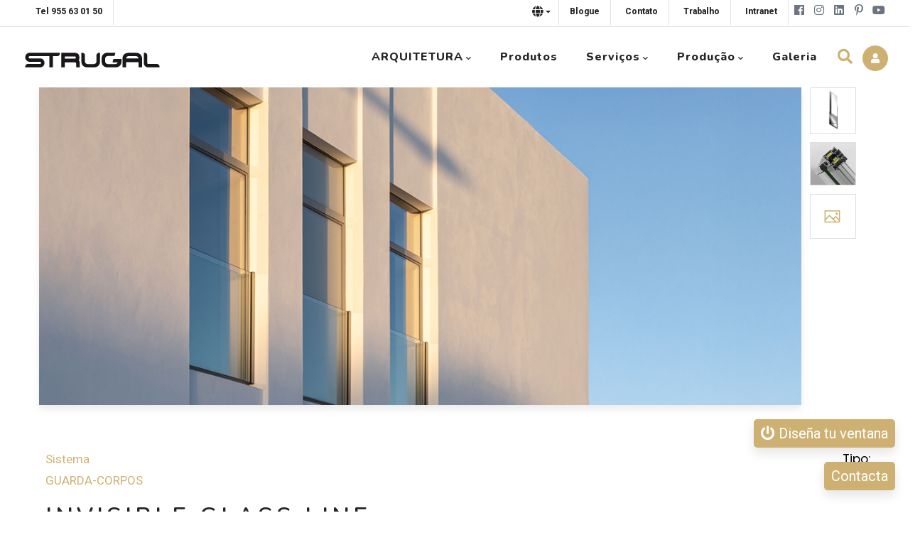

--- FILE ---
content_type: text/html; charset=UTF-8
request_url: https://www.strugal.com/pt-pt/janelas-em-alum%C3%ADnio/invisible-glass-line
body_size: 13113
content:
<!DOCTYPE html>
<html lang="pt-pt" dir="ltr" prefix="content: http://purl.org/rss/1.0/modules/content/  dc: http://purl.org/dc/terms/  foaf: http://xmlns.com/foaf/0.1/  og: http://ogp.me/ns#  rdfs: http://www.w3.org/2000/01/rdf-schema#  schema: http://schema.org/  sioc: http://rdfs.org/sioc/ns#  sioct: http://rdfs.org/sioc/types#  skos: http://www.w3.org/2004/02/skos/core#  xsd: http://www.w3.org/2001/XMLSchema# ">
  <head>
    <meta charset="utf-8" />
<noscript><style>form.antibot * :not(.antibot-message) { display: none !important; }</style>
</noscript><link rel="canonical" href="https://www.strugal.com/pt-pt/janelas-em-alum%C3%ADnio/invisible-glass-line" />
<meta name="description" content="A nossa protecção de varanda mais minimalista. Completamente invisível e adaptável a qualquer espaço. Cumpre os mais elevados requisitos de segurança." />
<meta name="Generator" content="Drupal 9 (https://www.drupal.org)" />
<meta name="MobileOptimized" content="width" />
<meta name="HandheldFriendly" content="true" />
<meta name="viewport" content="width=device-width, initial-scale=1.0" />
<link rel="icon" href="/sites/default/files/favicon.png" type="image/png" />
<link rel="alternate" hreflang="es" href="https://www.strugal.com/es/ventanas-de-aluminio/invisible-glass-line" />
<link rel="alternate" hreflang="pt-pt" href="https://www.strugal.com/pt-pt/janelas-em-alum%C3%ADnio/invisible-glass-line" />
<link rel="alternate" hreflang="fr" href="https://www.strugal.com/fr/fen%C3%AAtres-en-aluminium/invisible-glass-line" />
<link rel="alternate" hreflang="en" href="https://www.strugal.com/en/aluminum-windows/invisible-glass-line" />

    <title>INVISIBLE GLASS LINE | Proteção de varandas | STRUGAL</title>
    <link rel="stylesheet" media="all" href="/sites/default/files/css/css_X8TeQOIyOVRCaPjkYzmIxoyejWgEFtVJiX7oPF8gUZE.css" />
<link rel="stylesheet" media="all" href="//fonts.googleapis.com/css?family=Poppins:400,500,600,700" />
<link rel="stylesheet" media="all" href="//fonts.googleapis.com/css?family=Rubik:400,500" />
<link rel="stylesheet" media="all" href="/sites/default/files/css/css_FD3oJr0mpFKTF7jP4oeWvOlF0czsJAJtu0J-61W6tq8.css" />


    <script type="application/json" data-drupal-selector="drupal-settings-json">{"path":{"baseUrl":"\/","scriptPath":null,"pathPrefix":"pt-pt\/","currentPath":"node\/295","currentPathIsAdmin":false,"isFront":false,"currentLanguage":"pt-pt"},"pluralDelimiter":"\u0003","suppressDeprecationErrors":true,"gtm":{"tagId":null,"settings":{"data_layer":"dataLayer","include_classes":false,"allowlist_classes":"","blocklist_classes":"","include_environment":false,"environment_id":"","environment_token":""},"tagIds":["GTM-T6NNH6KW"]},"gtag":{"tagId":"","consentMode":true,"otherIds":[],"events":[],"additionalConfigInfo":[]},"ajaxPageState":{"libraries":"calendar\/calendar.theme,core\/drupal.dialog.ajax,gavias_content_builder\/gavias_content_builder.assets.frontend,gavias_lozin\/gavias_lozin.skin.green,gavias_lozin\/global-styling,gavias_sliderlayer\/gavias_sliderlayer.assets.frontend,google_tag\/gtag,google_tag\/gtag.ajax,google_tag\/gtm,simple_popup_blocks\/simple_popup_blocks,system\/base,views\/views.module","theme":"gavias_lozin","theme_token":null},"ajaxTrustedUrl":{"\/pt-pt\/search\/node":true},"simple_popup_blocks":{"settings":[{"identifier":"popup-configurador","uid":"configurador","type":"1","css_selector":"0","layout":"5","visit_counts":"0","overlay":"1","trigger_method":"0","trigger_selector":"#custom-css-id","enable_escape":"1","delay":"5","minimize":"1","close":"1","use_time_frequency":"0","time_frequency":"3600","show_minimized_button":"0","width":"1280","cookie_expiry":"100","status":"1","trigger_width":""}]},"listing_setting":{"map_source":"google","mapbox_access_token":"pk.eyJ1IjoiaXNtYWVsc2FodSIsImEiOiJja2g1eWRlbXowODExMnFxYzJweGV0c2NlIn0.yWxlsXpnAjnnR4MlIXixGA","mapbox_id_style":"streets-v8","map_center_latitude":"40.416698","map_center_longitude":"-3.703729","map_zoom":"4","google_map_style":""},"user":{"uid":0,"permissionsHash":"4ee8b463ee1c2f5280e858a3c384a9521d066e5d669f35b0154f098b33265e54"}}</script>
<script src="/sites/default/files/js/js_ckNp6RK0Tc286GqSQLMrQdIiVGrfI7KGkb68Xn9Rt6I.js"></script>


    <link rel="stylesheet" href="https://www.strugal.com/themes/gavias_lozin/css/custom.css" media="screen" />
    <link rel="stylesheet" href="https://www.strugal.com/themes/gavias_lozin/css/update.css" media="screen" />

    <link rel="stylesheet" type="text/css" href="https://fonts.googleapis.com/css?family=Roboto:100,300,400,600,800,900"/>
<link rel="stylesheet" type="text/css" href="https://fonts.googleapis.com/css?family=Nunito:100,300,400,600,800,900"/>

	<!-- CDN Fitty -->
    <script src="https://cdnjs.cloudflare.com/ajax/libs/fitty/2.3.6/fitty.min.js"></script>
  </head>
 	<!-- CDN Fitty -->

  
  <body class="gavias-content-builder hidden-title layout-no-sidebars wide header-sticky path-node node--type-ventanas-de-aluminio">
    
    <noscript><img src="https://www.facebook.com/tr?id=633225685011689&amp;ev=PageView&amp;noscript=1" alt="" height="1" width="1" /></noscript><noscript><iframe src="https://www.googletagmanager.com/ns.html?id=GTM-T6NNH6KW"
                  height="0" width="0" style="display:none;visibility:hidden"></iframe></noscript>

      <div class="dialog-off-canvas-main-canvas" data-off-canvas-main-canvas>
    <div class="gva-body-wrapper">
	<div class="body-page gva-body-page">
	   <header id="header" class="header-v1">
      <div class="topbar">
      <div class="topbar-inner">
        <div class="max-1800">
          <div class="row">

            <div class="col-lg-12">              <div class="topbar-content">  <div>
    <div id="block-gavias-lozin-topbar" class="block block-block-content block-block-contenta87cb642-bb80-4bd8-9bb0-ed5e2d4da5e0 no-title">
  
    
      <div class="content block-content">
      
            <div class="field field--name-body field--type-text-with-summary field--label-hidden field__item"><div class="pull-left text-left">
  <ul class="inline"><li class="telefono"><a target="_blank" href="tel:955 63 01 50"><span class="telefono-n">Tel 955 63 01 50</span><i class="telefono-icono fa fa-phone"></i></a></li>
  </ul></div>
<div class="pull-right text-right">
 <ul class="inline"><li class="blog-topbar"><a href="/pt-pt/blog">Blogue</a></li>
      <li class="contacta-topbar"><a href="/pt-pt/contacta"><span class="telefono-n">Contato</span><i class="telefono-icono fa fa-comment"></i></a></li>
      <li class="contacta-topbar"><a href="/es/empleo">Trabalho</a></li>
      <li class="contacta-topbar"><a href="/intranet/es"><span class="telefono-n">Intranet</span><i class="telefono-icono fa fa-lock"></i></a></li>
      <li class="telefono-n"><a target="_blank" href="https://www.facebook.com/STRUGALspain/"><i class="fab fa-facebook"></i></a></li>
      <li class="telefono-n"><a target="_blank" href="https://www.instagram.com/strugalspain/"> <i class="fab fa-instagram"></i></a></li>
      <li class="telefono-n"><a target="_blank" href="https://www.linkedin.com/company/666390/admin/"><i class="fab fa-linkedin"></i></a></li>
      <li class="telefono-n"><a target="_blank" href="https://www.pinterest.es/strugalspain/"><i class="fab fa-pinterest-p"></i></a></li>
      <li class="telefono-n"><a target="_blank" href="https://www.youtube.com/c/StrugalAluminium"><i class="fab fa-youtube"></i></a></li>
  </ul></div></div>
      
    </div>
  </div>
<div class="language-switcher-language-url block block-language block-language-blocklanguage-interface no-title" id="block-alternadordeidioma" role="navigation">
  
    
      <div class="content block-content">
      
        <button class="btn-idioma dropdown-toggle" type="button" data-toggle="dropdown"><i class="fa fa-globe" aria-hidden="true"></i><span class="caret"></span></button>
        <ul class="dropdown-menu">
                                            <li><a href="/es/ventanas-de-aluminio/invisible-glass-line" class="language-link" hreflang="es" data-drupal-link-system-path="node/295">Español</a></li>
                                                            <li><a href="/fr/fen%C3%AAtres-en-aluminium/invisible-glass-line" class="language-link" hreflang="fr" data-drupal-link-system-path="node/295">French</a></li>
                                                            <li><a href="/en/aluminum-windows/invisible-glass-line" class="language-link" hreflang="en" data-drupal-link-system-path="node/295">English</a></li>
                                                                </ul>
    </div>
  </div>

  </div>
</div>
              </div>
            
          </div>
        </div>
      </div>
    </div>
  
            <div class="gv-sticky-menu">
   <div class="header-main button-header-show">
      <div class="header-content-layout">
         <div class="header-main-inner p-relative">
            <div class="row">
              <div class="col-md-12 col-sm-12 col-xs-12 content-inner">
                <div class="branding">
                                        <div>
    
      <a href="/pt-pt" title="Início" rel="home" class="site-branding-logo">
        
        <img class="logo-site" src="/sites/default/files/ventanas-strugal-logo_0.png" alt="Início" />
        
    </a>
    
  </div>

                                  </div>
                <div class="header-inner clearfix">
                  <div class="main-menu">
                    <div class="area-main-menu">
                      <div class="area-inner">
                          <div class="gva-offcanvas-mobile">
                            <div class="close-offcanvas hidden"><i class="fa fa-times"></i></div>
                            <div class="main-menu-inner">
                                                                <div>
    <nav aria-labelledby="block-arquitetura-menu" id="block-arquitetura" class="menu-top-arquitectura block block-menu navigation menu--arquitetura">
          
  
  <h2  class="visually-hidden block-title block-title" id="block-arquitetura-menu"><span>Arquitetura</span></h2>
  
  <div class="block-content">
                 
<div class="gva-navigation">

              <ul  class="gva_menu gva_menu_main">

                                      <li  class="menu-item menu-item--expanded">
        <a href="/pt-pt/arquitetura">          ARQUITETURA<span class="icaret nav-plus fas fa-chevron-down"></span>        </a>
                              <ul class="menu sub-menu">
                                      <li  class="menu-item">
        <a href="/pt-pt/ind%C3%BAstria">          Perfis Industriais        </a>
                      </li>
                                  <li  class="menu-item">
        <a href="/pt-pt/arquitetura">          Arquitetos        </a>
                      </li>
                                  <li  class="menu-item">
        <a href="/pt-pt/arquitetura">          Instaladores        </a>
                      </li>
                                  <li  class="menu-item">
        <a href="/pt-pt/particulares">          Particulares        </a>
                      </li>
        </ul>
        </li>
                                  <li  class="menu-item">
        <a href="/pt-pt/menu-produtos">          Produtos        </a>
                      </li>
                                  <li  class="menu-item menu-item--expanded">
        <a href="/pt-pt/arquitetura/servi%C3%A7os">          Serviços<span class="icaret nav-plus fas fa-chevron-down"></span>        </a>
                              <ul class="menu sub-menu">
                                      <li  class="menu-item">
        <a href="/pt-pt/arquitetura/servi%C3%A7os/consultoria-t%C3%A9cnica">          Consultoria Técnica        </a>
                      </li>
                                  <li  class="menu-item">
        <a href="/pt-pt/arquitetura/servi%C3%A7os/forma%C3%A7%C3%A3o">          Formação        </a>
                      </li>
                                  <li  class="menu-item">
        <a href="/pt-pt/arquitetura/servi%C3%A7os/modela%C3%A7%C3%A3o-bim">          Modelação BIM        </a>
                      </li>
                                  <li  class="menu-item">
        <a href="/pt-pt/arquitetura/servi%C3%A7os/servi%C3%A7o-integral">          Serviço Integral        </a>
                      </li>
                                  <li  class="menu-item">
        <a href="/pt-pt/arquitetura/servi%C3%A7os/software-or%C3%A7amental">          Software Orçamental        </a>
                      </li>
                                  <li  class="menu-item">
        <a href="/pt-pt/arquitetura/servi%C3%A7os/suporte-comercial">          Suporte Comercial        </a>
                      </li>
        </ul>
        </li>
                                  <li  class="menu-item menu-item--expanded">
        <a href="/pt-pt/arquitetura/produ%C3%A7%C3%A3o">          Produção<span class="icaret nav-plus fas fa-chevron-down"></span>        </a>
                              <ul class="menu sub-menu">
                                      <li  class="menu-item">
        <a href="/pt-pt/arquitetura/produ%C3%A7%C3%A3o/extrus%C3%A3o">          Extrusão        </a>
                      </li>
                                  <li  class="menu-item">
        <a href="/pt-pt/arquitetura/produ%C3%A7%C3%A3o/lacagem">          Lacagem        </a>
                      </li>
                                  <li  class="menu-item">
        <a href="/pt-pt/arquitetura/produ%C3%A7%C3%A3o/anodiza%C3%A7%C3%A3o">          Anodização        </a>
                      </li>
                                  <li  class="menu-item">
        <a href="/pt-pt/arquitetura/produ%C3%A7%C3%A3o/madeira-lacada">          Madeira lacada        </a>
                      </li>
        </ul>
        </li>
                                  <li  class="menu-item">
        <a href="/pt-pt/galeria-pt">          Galeria        </a>
                      </li>
        </ul>
  

</div>


        </div>  
</nav>

  </div>

                                                          </div>

                                                          <div class="after-offcanvas hidden">
                                  <div>
    <div id="block-ventajas-2" class="block block-block-content block-block-contentbd24e772-b587-4794-a6fd-85a12334e647 no-title">
  
    
      <div class="content block-content">
      
            <div class="field field--name-body field--type-text-with-summary field--label-hidden field__item"><div class="container">
<div class="row">
<div class="col-6"><!-- Button to Open the Modal --><a data-target="#luz" data-toggle="modal"> </a>
<div class="seguridad"><a data-target="#luz" data-toggle="modal"><img width="25px" alt="luz en ventanas" src="/sites/default/files/2025-04/luz-ventanas.svg" /><span>LUZ</span></a></div>
<a data-target="#luz" data-toggle="modal"> </a> <!-- The Modal -->

</div>

<!----------------------------------------------------------->

<div class="col-6"><!-- Button to Open the Modal --><a data-target="#seguridad" data-toggle="modal"> </a>

<div class="seguridad"><a data-target="#seguridad" data-toggle="modal"><img width="25px" alt="seguridad en ventanas" src="/sites/default/files/2025-04/seguridad-ventanas.svg" /><span>SEGURIDAD</span></a></div>
<a data-target="#seguridad" data-toggle="modal"> </a> 
</div>
<!----------------------------------------------------------->

<div class="col-6"><!-- Button to Open the Modal --><a data-target="#descanso" data-toggle="modal"> </a>

<div class="seguridad"><a data-target="#descanso" data-toggle="modal"><img width="25px" alt="descanso en ventanas" src="/sites/default/files/2025-04/descanso-ventanas.svg" /><span>DESCANSO</span></a></div>
<a data-target="#descanso" data-toggle="modal"> </a>
</div>
<!----------------------------------------------------------->

<div class="col-6"><!-- Button to Open the Modal --><a data-target="#confort" data-toggle="modal"> </a>

<div class="seguridad"><a data-target="#confort" data-toggle="modal"><img width="25px" alt="confort en ventanas" src="/sites/default/files/2025-04/confort-ventanas.svg" /><span>CONFORT</span></a></div>
<a data-target="#confort" data-toggle="modal"> </a> 
</div>
<!----------------------------------------------------------->

<div class="col-6"><!-- Button to Open the Modal --><a data-target="#ahorro" data-toggle="modal"> </a>

<div class="seguridad"><a data-target="#ahorro" data-toggle="modal"><img width="25px" alt="ahorro en ventanas" src="/sites/default/files/2025-04/ahorro-ventanas.svg" /><span>AHORRO</span></a></div>
<a data-target="#ahorro" data-toggle="modal"> </a>
</div>
</div>
</div></div>
      
    </div>
  </div>

  </div>

                              </div>
                                                     </div>
                          <div id="menu-bar" class="menu-bar d-lg-none d-xl-none">
                            <span class="one"></span>
                            <span class="two"></span>
                            <span class="three"></span>
                          </div>

                          <!--                             <div class="header-button">
                                                              <a href="/pt-pt/user/login">Profesional</a>
                                                          </div>
                           -->

                          <div class="gva-user-region user-region">
                            <span class="icon">
                                                              <i class="fa fa-user"></i>
                                                          </span>
                            <div class="user-content">
                                                            <ul class="user-links">
                                                                  <li><a href="/pt-pt/user/login">+ Login</a></li>
                                  <li><a href="/pt-pt/user/register">+ Register</a></li>
                                  <!--                                    <li class="login-ajax-link__list-item"><a href="/pt-pt/user/login?destination=/pt-pt/janelas-em-alum%25C3%25ADnio/invisible-glass-line" class="use-ajax ajax-login" data-dialog-type="modal" data-dialog-options="{&quot;width&quot;:&quot;700&quot;}">Entrar</a></li>
                                                                      <li class="login-ajax-link__list-item"><a href="/pt-pt/user/password" class="use-ajax ajax-pass" data-dialog-type="modal" data-dialog-options="{&quot;width&quot;:&quot;700&quot;}">Redefinir a sua senha</a></li>
                                                                    <li class="login-ajax-link__list-item"></li>-->
                                  
                                                              </ul>
                            </div>
                          </div>


                                                      <div class="gva-search-region search-region">
                              <span class="icon"><i class="fa fa-search"></i></span>
                              <div class="search-content">
                                  <div>
    <div class="search-block-form block block-search container-inline" data-drupal-selector="search-block-form" id="block-gavias-lozin-searchform" role="search">
  
    
      <form action="/pt-pt/search/node" method="get" id="search-block-form" accept-charset="UTF-8" class="search-form search-block-form">
  <div class="js-form-item form-item js-form-type-search form-item-keys js-form-item-keys form-no-label">
      <label for="edit-keys" class="visually-hidden">Pesquisar</label>
        <input title="Introduza os termos pelos quais pretende pesquisar." data-drupal-selector="edit-keys" type="search" id="edit-keys" name="keys" value="" size="15" maxlength="128" class="form-search" />

        </div>
<div data-drupal-selector="edit-actions" class="form-actions js-form-wrapper form-wrapper" id="edit-actions--3"><input class="search-form__submit button js-form-submit form-submit" data-drupal-selector="edit-submit" type="submit" id="edit-submit--2" value="Pesquisar" />
</div>

</form>

  </div>

  </div>

                              </div>
                            </div>
                          
                      </div>
                    </div>
                  </div>
                </div>
              </div>

            </div>
         </div>
      </div>
   </div>
  </div>
</header>


		
	   		
		<div role="main" class="main main-page">
		
			<div class="clearfix"></div>
				

							<div class="help gav-help-region">
					<div class="container">
						<div class="row">
							<div class="content-inner col-xl-12 col-lg-12 col-md-12 col-sm-12 col-xs-12 ">
								  <div>
    <div data-drupal-messages-fallback class="hidden"></div>

  </div>

							</div>
						</div>
					</div>
				</div>
			
			<div class="clearfix"></div>
						
			<div class="clearfix"></div>
			
			<div id="content" class="content content-full">
				<div class="container-full container-bg">
					<div class="content-main-inner">
	<div class="row">
		
				 

		<div id="page-main-content" class="main-content col-xl-12 col-lg-12 col-md-12 col-sm-12 col-xs-12 order-xl-2 order-lg-2 order-md-1 order-sm-1 order-xs-1 ">

			<div class="main-content-inner">
				
				
									<div class="content-main">
						  <div>
      
	<!-- Start Display article for teaser page -->
		<!-- Start Display article for detail page -->
  
	<article data-history-node-id="295" role="article" about="/pt-pt/janelas-em-alum%C3%ADnio/invisible-glass-line" class="node node-detail node--type-ventanas-de-aluminio node--promoted node--view-mode-full clearfix node-listing-single">
	<div class="listing-top">
	  <div class="container">
		<div class="row no-gutters">
		  <div class="col-12 col-sm-11">
			<div id="listing-home" class="before-help-region">
			  <div class="team-block team-v1 d-lg-block">
				<div style="position: relative;" class="team-image">
					
      <div class="field field--name-field-imagen-princ field--type-image field--label-hidden field__items">
              <div class="field__item">
<div class="item-image">
  <img loading="lazy" src="/sites/default/files/2025-08/INVISIBLE-GLASS-LINE-_2.jpg" alt="Varanda Invisible Glass Line" typeof="foaf:Image" />

</div>
</div>
          </div>
  	
				<!-- Código Strugal Home -->
				 				
				<!-- Código Strugal Home -->						
				  				</div>
			  </div>
			</div>
		  </div>
		  <div class="col-12 col-sm-1">
						  <div class="gallery-popup--renders">
   
         <a data-placement="top" href="/sites/default/files/2022-03/strugal-invisible-glass-line_0.jpg" class="image-popup gva-social font25" title="Varanda Invisible Glass Line">
               <img src="/sites/default/files/2022-03/strugal-invisible-glass-line_0.jpg">
         </a>

            
  
         <a data-placement="top" href="/sites/default/files/2022-03/barandillas-invisible-glass-line_0.jpg" class="image-popup gva-social font25" title="Varanda minimalista Invisible Glass Line">
               <img src="/sites/default/files/2022-03/barandillas-invisible-glass-line_0.jpg">
         </a>

            
  </div> 


															  <div class="w60 color enlace-proyecto d-block">
				<a  id="iconoproyectos" class="gva-social font25" href="/taxonomy/term/project/33"><i data-toggle="tooltip" data-placement="top" title="Projectos realizados com o sistema" class="la la-image"></i></a>
			  </div>
					  </div>
		</div>
	  </div>
		<!-- Código Strugal Home -->
				<!-- Código Strugal Home -->
	  <div class="container listing-top-content">
		<div class="row">
		  <div class="col-xl-12 col-lg-12 col-md-12 col-sm-12 col-xs-12 px-4">
			<div class="listing-categories color d-lg-block d-none">
  <div class="field field--name-field-sistema field--type-entity-reference field--label-above">
    <div class="field__label">Sistema</div>
          <div class="field__items">
              <div class="field__item"><a href="/pt-pt/taxonomy/term/175" hreflang="pt-pt">Guarda-Corpos</a></div>
              </div>
      </div>
</div>
			<div class="d-block d-lg-none">
				<div style="font-size: 17px;" class="listing-categories color text-uppercase">Barandillas</div>
				<div style="font-size: 17px;" class="field field--name-field-listing-price field--type-list-string field--label-hidden field__item color"></div>
			</div>
 			<div style="max-width: 500px;" class="d-sm-block d-md-flex align-items-center">
			<h1 style="padding-top: 1rem;"  class="post-title-producto align-items-center d-grid fit-text">
<span>INVISIBLE GLASS LINE</span>
</h1>
									</div> 

			<!--						-->
			<!-- AÑADIR EN LA LINEA DE ABAJO style=right:180px; PARA AÑADOR PRODUCTO AL LARGO O TERMINADO -->
			<div style="top:0px !important" class="listing-price d-none d-lg-block">
			  <span class="label">Tipo: </span>
			  <div class="field field--name-field-listing-price field--type-list-string field--label-hidden field__item color"></div>
			</div>
			
			<!--			
						<div class="listing-price" style="top:5px;">
				<img src="/sites/default/files/logo-producto-al-largo-esp.svg" width="150px">
			</div>
						
			-->
			
		  </div>
		</div>
	  </div>
  
  
  
   <div class="listing-nav sticky-listing-nav">
	<div class="listing-nav-inner">
	  <div class="listing-nav-inner-inner">
		<div class="container">
		  <div class="row">
<div class="col-xl-12 col-lg-12 col-md-12 col-sm-12 col-xs-12">
      <div class="d-flex justify-content-between align-items-center flex-nowrap">
        <ul class="business-info scroll-horizontal-productos mb-0">
          <li style="padding-left: 10px;padding-right: 10px;"><a href="/es/menu-productos"><i class="la la-chevron-left"></i></a></li>
          <li style="padding-left: 10px;padding-right: 10px;"><a href="#listing-home">Início</a></li>
          <!--<li><a href="#listing-description">Descrição</a></li>-->
          <li style="padding-left: 10px;padding-right: 10px;"><a href="#descargas">Descargas</a></li>
          <li style="padding-left: 10px;padding-right: 10px;"><a href="#acabados">Acabamentos</a></li>
          <li style="padding-left: 10px;padding-right: 10px;"><a href="#accesorios">Acessórios</a></li>
        </ul>

                <div style="padding-left: 10px;padding-right: 10px;" class="text-right ml-3 flex-shrink-0">
                      <a href="/pt-pt/sistemas-de-alumínio-e-pvc"><span class="lines"></span></a>
                  </div>
      </div>
</div>

		  </div>
		</div>
	  </div>
	</div>
  </div>
  </div>
  
  <div class="container">
	<div class="row">
	  <div class="col-xl-8 col-lg-8 col-md-12 col-sm-12 col-xs-12">
		<div class="listing-content-main">
		  			<div class="listing-info-block listing-description tabs_wrapper tabs_horizontal" id="listing-description">
			  <div class="title">
				<ul class="nav nav-tabs">
				  <li><i class="la la-file-text"></i><a class="active show" data-toggle="tab" href="#tab-op3xh-1">Descrição</a></li>	
				  				  <li><a data-toggle="tab" href="#tab-op3xh-2" class="btn-gris"> +info </a></li>
				  				</ul>
			  </div>
			  <div class="block-content tab-content">
				<div id="tab-op3xh-1" class="tab-pane fade in active show">
				  
            <div class="field field--name-body field--type-text-with-summary field--label-hidden field__item"><span><strong>A beleza do invisível. Transparência máxima.</strong></span>

<p>Sistema de guarda minimalista acoplada que combina estética da varanda Francesa mais avant-garde com as mais altas exigências de segurança.</p></div>
      
				</div>
								<div id="tab-op3xh-2" class="tab-pane fade in">
					<i class="la la-check" style="color: #ceb172;"></i><span>&nbsp;Sistema minimalista com seção de visão reduzida.</span><br>
                            <i class="la la-check" style="color: #ceb172;"></i><span>&nbsp;Face frontal 31,5 mm.</span><br>
                            <i class="la la-check" style="color: #ceb172;"></i><span>&nbsp;Compatível com os sistemas STRUGAL S64RP GALA , STRUGAL S74RP ÓPTIMA e STRUGAL S82RP AURA.</span><br>
                            <i class="la la-check" style="color: #ceb172;"></i><span>&nbsp;Possibilidade de colocação acoplada à caixilharia ou direto à alvenaria.</span><br>
                            <i class="la la-check" style="color: #ceb172;"></i><span>&nbsp;Possibilidade de colocar aros e prumos.</span><br>
                            <i class="la la-check" style="color: #ceb172;"></i><span>&nbsp;Possibilidade de colocar o vidro por dentro ou pelo exterior.</span><br>
                            <i class="la la-check" style="color: #ceb172;"></i><span>&nbsp;Fácil instalação com parafusos M6 e placa de reforço.</span><br>
                            <i class="la la-check" style="color: #ceb172;"></i><span>&nbsp;Criação de varandas em fachadas.</span><br>
                            <i class="la la-check" style="color: #ceb172;"></i><span>&nbsp;Solução limpa. Nenhuma linha entre perfis ou parafusos frontais.</span>
				</div>
							  </div>
			</div>
		  		  								  <div class="listing-info-block listing-amenties" id="dimensiones">
					<div class="title"><i class="la la-crop"></i>Dimensões
					</div>
					<div class="block-content">
					  <div class="row">
						<div class="col-xl-12 col-lg-12 col-md-12 col-sm-12 col-xs-12">
					   						<span class="checkear"><strong>Envidraçado</strong></span>
						<p>Temperado: 12 mm <br> Lâminado: 66.2 mm <br> Temperado-Lâminado: 66.4 mm <br> Lâminado: 88.2 mm <br> Temperado-Lâminado: 88.4 mm</p>
					  					  						<span class="checkear"><strong>Dimensões máximas</strong></span>
						<p>Largeur Maximale: 2000 mm <br> Altura máxima: 1100 mm</p>
					    
					    
					  					</div>
					</div>
				  </div>
				</div>
			    
			    
			  				<div class="listing-info-block listing-amenties" id="configuraciones">
				  <div class="title"><i class="la la-cog"></i>Configurações
				  </div>
				  <div class="block-content">
					<div class="row">
					  						<div class="col-xl-12 col-lg-12 col-md-12 col-sm-12 col-xs-12">
						  <strong>Configurações</strong>
						  <div class="checkear"><p>Guarda fixa ao Aro</p>
<p>Guarda fixa ao Aro</p>
						  </div>
						</div>
					  					</div>
				  </div>
				</div>
			    
			    
			  
			  				<div class="listing-info-block listing-amenties" id="descargas">
				  <div class="title"><i class="la la-download"></i>Descargas
				  </div>
				  <div class="block-content">
					<div class="row">
										<div class="col-lg-12 col-xl-6 col-xs-12 text-center m-b-2">
					<a href="/sites/default/files/2025-04/fic-invisible-glass-line.pdf" class="boton boton-padding small wow fade-up animated"  target="_blank" >Ficha técnica</a>
					</div>
					  
					  
					
					  
					
					  
															  										  <div class="col-lg-12 col-xl-6 col-xs-12 text-center m-b-2">
					  <a href="/es/user/login?destination=https://www.strugal.com/pt-pt/janelas-em-alum%C3%ADnio/invisible-glass-line" data-dialog-type="modal" data-dialog-options="{&quot;width&quot;:&quot;500&quot;}" class="use-ajax ajax-login boton boton-padding small wow fade-up animated"  >Catálogo</a>
					  </div>
																														  <div class="col-lg-12 col-xl-6 col-xs-12 text-center m-b-2">
					  <a href="/es/user/login?destination=https://www.strugal.com/pt-pt/janelas-em-alum%C3%ADnio/invisible-glass-line" data-dialog-type="modal" data-dialog-options="{&quot;width&quot;:&quot;500&quot;}" class="use-ajax ajax-login boton boton-padding small wow fade-up animated"  >Memória descritiva</a>
					  </div>
															  <div class="col-lg-12 col-xl-6 col-xs-12 text-center m-b-2">
					  <a href="/es/user/login?destination=https://www.strugal.com/pt-pt/janelas-em-alum%C3%ADnio/invisible-glass-line" data-dialog-type="modal" data-dialog-options="{&quot;width&quot;:&quot;500&quot;}" class="use-ajax ajax-login boton boton-padding small wow fade-up animated"  >Secções</a>
					  </div>
																									  
					
					  
					  
					</div>
				  </div>
				</div>
			  			    
			</div>
		  </div>
		  <div class="col-xl-4 col-lg-4 col-md-12 col-sm-12 col-xs-12">
			<div class="listing-content-main">
			  <div class="listing-info-block ventajas">
				<div id="block-ventajas" class="no-content block block-block-content block-block-contentbd24e772-b587-4794-a6fd-85a12334e647 no-title">
  
    
      <div class="content block-content">
      
            <div class="field field--name-body field--type-text-with-summary field--label-hidden field__item"><div class="container">
<div class="row">
<div class="col-6"><!-- Button to Open the Modal --><a data-target="#luz" data-toggle="modal"> </a>
<div class="seguridad"><a data-target="#luz" data-toggle="modal"><img width="25px" alt="luz en ventanas" src="/sites/default/files/2025-04/luz-ventanas.svg" /><span>LUZ</span></a></div>
<a data-target="#luz" data-toggle="modal"> </a> <!-- The Modal -->

</div>

<!----------------------------------------------------------->

<div class="col-6"><!-- Button to Open the Modal --><a data-target="#seguridad" data-toggle="modal"> </a>

<div class="seguridad"><a data-target="#seguridad" data-toggle="modal"><img width="25px" alt="seguridad en ventanas" src="/sites/default/files/2025-04/seguridad-ventanas.svg" /><span>SEGURIDAD</span></a></div>
<a data-target="#seguridad" data-toggle="modal"> </a> 
</div>
<!----------------------------------------------------------->

<div class="col-6"><!-- Button to Open the Modal --><a data-target="#descanso" data-toggle="modal"> </a>

<div class="seguridad"><a data-target="#descanso" data-toggle="modal"><img width="25px" alt="descanso en ventanas" src="/sites/default/files/2025-04/descanso-ventanas.svg" /><span>DESCANSO</span></a></div>
<a data-target="#descanso" data-toggle="modal"> </a>
</div>
<!----------------------------------------------------------->

<div class="col-6"><!-- Button to Open the Modal --><a data-target="#confort" data-toggle="modal"> </a>

<div class="seguridad"><a data-target="#confort" data-toggle="modal"><img width="25px" alt="confort en ventanas" src="/sites/default/files/2025-04/confort-ventanas.svg" /><span>CONFORT</span></a></div>
<a data-target="#confort" data-toggle="modal"> </a> 
</div>
<!----------------------------------------------------------->

<div class="col-6"><!-- Button to Open the Modal --><a data-target="#ahorro" data-toggle="modal"> </a>

<div class="seguridad"><a data-target="#ahorro" data-toggle="modal"><img width="25px" alt="ahorro en ventanas" src="/sites/default/files/2025-04/ahorro-ventanas.svg" /><span>AHORRO</span></a></div>
<a data-target="#ahorro" data-toggle="modal"> </a>
</div>
</div>
</div></div>
      
    </div>
  </div>

			  </div>
			  												
						  <div class="listing-info-block">
				<div class="title"><i class="la la-cog"></i>Sistemas
				</div>
				<div class="block-content">
					<!--<p>Fabricado por instaladores</p>-->
				  <div class="text-center">
					<!--<img style="width: 200px; height: 100px;" src="/sites/default/files/ventanas-fabricadas-instaladores-negro.svg" alt="Fabricado por instaladores" typeof="foaf:Image">-->
					<img style="width: 200px; height: 100px;" src="/sites/default/files/logo-producto-al-largo-esp.svg" alt="Fabricado por instaladores" typeof="foaf:Image">
				  </div>
				</div>
			  </div>
									  <div class="contact-link" style="padding: 20px;">
				  <div class="text-center m-t-1">
					<a class="btn-white" href="/pt-pt/contacta">Te ajudamos</a>
				  </div>
				</div>
			  				
  
  
		  </div>
		</div>
	  </div>
	</div>
  </article>
  
  <!-- End Display article for detail page -->
    
  </div>

					</div>
				
									<div class="content-bottom">
						  <div>
    <div class="views-element-container acabados block block-views block-views-blockacabados-block-20 no-title" id="block-views-block-acabados-block-20">
  
    
      <div class="content block-content">
      <div><div class="vista-acabados gva-view js-view-dom-id-2200e7c5d87f3c90420f5205abec10fcd3590f96f33659af34e1203b82bcf416">
  
  
  

      <header>
      <div class="row">
    <div class="col-xl-2 col-lg-2 col-md-12 col-sm-12 col-xs-12">
    </div>
    <div class="col-xl-8 col-lg-8 col-md-12 col-sm-12 col-xs-12">
    <h2 class="block-title text-center" id="acabados"><span>ACABAMENTOS</span></h2>
    </div>
    <div class="col-xl-2 col-lg-2 col-md-12 col-sm-12 col-xs-12" style="text-align: center;">
    <a href="/pt-pt/arquitetura/acabamentos-janelas-aluminio" class="btn-gris small wow fade-up animated animated animated" target="_blank" tabindex="-1" style="visibility: visible;opacity: 1; line-height: 75px;">Ver todos</a>
</div>
</div>
    </header>
  
  <div class="view-content-wrapper clearfix">
    <div class="view-content-1">
      
    </div>  

    <div class="view-content-2">
      
      <div class="owl-carousel init-carousel-owl" data-items="5" data-items_lg="5" data-items_md="5" data-items_sm="2" data-items_xs="1" data-loop="1" data-speed="800" data-auto_play="1" data-auto_play_speed="1000" data-auto_play_timeout="3000" data-auto_play_hover="1" data-navigation="1" data-rewind_nav="0" data-pagination="0" data-mouse_drag="1" data-touch_drag="1">
   
   
             <div class="item">
            <div class="accesorio"><div class="views-field views-field-field-imagen-acabado"><div class="field-content">
<div class="item-image">
  <img loading="lazy" src="/sites/default/files/2023-03/embero-texturado-ma.png" alt="EMBERO TEXTURIZADO" typeof="foaf:Image" />

</div>
</div></div><div class="views-field views-field-title titulo-acabado doble-linea"><span class="field-content">EMBERO TEXTURIZADO</span></div><div class="views-field views-field-field-acabado tipo-acabado"><div class="field-content">Madeira-lacada</div></div></div>
         </div>
             <div class="item">
            <div class="accesorio"><div class="views-field views-field-field-imagen-acabado"><div class="field-content">
<div class="item-image">
  <img loading="lazy" src="/sites/default/files/2019-08/RAL-9005.png" alt="RAL 9005 para alumínio" typeof="foaf:Image" />

</div>
</div></div><div class="views-field views-field-title titulo-acabado doble-linea"><span class="field-content">RAL 9005</span></div><div class="views-field views-field-field-acabado tipo-acabado"><div class="field-content">Standard</div></div></div>
         </div>
             <div class="item">
            <div class="accesorio"><div class="views-field views-field-field-imagen-acabado"><div class="field-content">
<div class="item-image">
  <img loading="lazy" src="/sites/default/files/2019-08/RAL-7042.png" alt="RAL 7042 para alumínio" typeof="foaf:Image" />

</div>
</div></div><div class="views-field views-field-title titulo-acabado doble-linea"><span class="field-content">RAL 7042</span></div><div class="views-field views-field-field-acabado tipo-acabado"><div class="field-content">Standard</div></div></div>
         </div>
             <div class="item">
            <div class="accesorio"><div class="views-field views-field-field-imagen-acabado"><div class="field-content">
<div class="item-image">
  <img loading="lazy" src="/sites/default/files/2019-08/RAL-5010.png" alt="RAL 5010 para alumínio" typeof="foaf:Image" />

</div>
</div></div><div class="views-field views-field-title titulo-acabado doble-linea"><span class="field-content">RAL 5010</span></div><div class="views-field views-field-field-acabado tipo-acabado"><div class="field-content">Standard</div></div></div>
         </div>
             <div class="item">
            <div class="accesorio"><div class="views-field views-field-field-imagen-acabado"><div class="field-content">
<div class="item-image">
  <img loading="lazy" src="/sites/default/files/2019-08/RAL-3005.png" alt="RAL 3005 para alumínio" typeof="foaf:Image" />

</div>
</div></div><div class="views-field views-field-title titulo-acabado doble-linea"><span class="field-content">RAL 3005</span></div><div class="views-field views-field-field-acabado tipo-acabado"><div class="field-content">Standard</div></div></div>
         </div>
             <div class="item">
            <div class="accesorio"><div class="views-field views-field-field-imagen-acabado"><div class="field-content">
<div class="item-image">
  <img loading="lazy" src="/sites/default/files/2019-08/RAL-1015.png" alt="RAL 1015 para alumínio" typeof="foaf:Image" />

</div>
</div></div><div class="views-field views-field-title titulo-acabado doble-linea"><span class="field-content">RAL 1015</span></div><div class="views-field views-field-field-acabado tipo-acabado"><div class="field-content">Standard</div></div></div>
         </div>
             <div class="item">
            <div class="accesorio"><div class="views-field views-field-field-imagen-acabado"><div class="field-content">
<div class="item-image">
  <img loading="lazy" src="/sites/default/files/2022-03/stg.png" alt="Cinza corporativo STRUGAL" typeof="foaf:Image" />

</div>
</div></div><div class="views-field views-field-title titulo-acabado doble-linea"><span class="field-content">STG</span></div><div class="views-field views-field-field-acabado tipo-acabado"><div class="field-content">Standard</div></div></div>
         </div>
             <div class="item">
            <div class="accesorio"><div class="views-field views-field-field-imagen-acabado"><div class="field-content">
<div class="item-image">
  <img loading="lazy" src="/sites/default/files/2019-08/RAL-9016.png" alt="RAL 9016 para alumínio" typeof="foaf:Image" />

</div>
</div></div><div class="views-field views-field-title titulo-acabado doble-linea"><span class="field-content">RAL 9016</span></div><div class="views-field views-field-field-acabado tipo-acabado"><div class="field-content">Standard</div></div></div>
         </div>
             <div class="item">
            <div class="accesorio"><div class="views-field views-field-field-imagen-acabado"><div class="field-content">
<div class="item-image">
  <img loading="lazy" src="/sites/default/files/2020-02/RAL-9016-text.png" alt="RAL 9016 text para alumínio" typeof="foaf:Image" />

</div>
</div></div><div class="views-field views-field-title titulo-acabado doble-linea"><span class="field-content">RAL 9016 Text.</span></div><div class="views-field views-field-field-acabado tipo-acabado"><div class="field-content">Standard</div></div></div>
         </div>
             <div class="item">
            <div class="accesorio"><div class="views-field views-field-field-imagen-acabado"><div class="field-content">
<div class="item-image">
  <img loading="lazy" src="/sites/default/files/2019-08/RAL-6005.png" alt="RAL 6005 para alumínio" typeof="foaf:Image" />

</div>
</div></div><div class="views-field views-field-title titulo-acabado doble-linea"><span class="field-content">RAL 6005</span></div><div class="views-field views-field-field-acabado tipo-acabado"><div class="field-content">Standard</div></div></div>
         </div>
             <div class="item">
            <div class="accesorio"><div class="views-field views-field-field-imagen-acabado"><div class="field-content">
<div class="item-image">
  <img loading="lazy" src="/sites/default/files/2019-08/RAL-6009.png" alt="RAL 6009 para alumínio" typeof="foaf:Image" />

</div>
</div></div><div class="views-field views-field-title titulo-acabado doble-linea"><span class="field-content">RAL 6009</span></div><div class="views-field views-field-field-acabado tipo-acabado"><div class="field-content">Standard</div></div></div>
         </div>
             <div class="item">
            <div class="accesorio"><div class="views-field views-field-field-imagen-acabado"><div class="field-content">
<div class="item-image">
  <img loading="lazy" src="/sites/default/files/2020-02/RAL-6009-text.png" alt="RAL 6009 text para alumínio" typeof="foaf:Image" />

</div>
</div></div><div class="views-field views-field-title titulo-acabado doble-linea"><span class="field-content">RAL 6009 Text.</span></div><div class="views-field views-field-field-acabado tipo-acabado"><div class="field-content">Standard</div></div></div>
         </div>
             <div class="item">
            <div class="accesorio"><div class="views-field views-field-field-imagen-acabado"><div class="field-content">
<div class="item-image">
  <img loading="lazy" src="/sites/default/files/2019-08/RAL-7011.png" alt="RAL 7011 para alumínio" typeof="foaf:Image" />

</div>
</div></div><div class="views-field views-field-title titulo-acabado doble-linea"><span class="field-content">RAL 7011</span></div><div class="views-field views-field-field-acabado tipo-acabado"><div class="field-content">Standard</div></div></div>
         </div>
             <div class="item">
            <div class="accesorio"><div class="views-field views-field-field-imagen-acabado"><div class="field-content">
<div class="item-image">
  <img loading="lazy" src="/sites/default/files/2020-02/RAL-7011-text.png" alt="RAL 7011 text para alumínio" typeof="foaf:Image" />

</div>
</div></div><div class="views-field views-field-title titulo-acabado doble-linea"><span class="field-content">RAL 7011 Text.</span></div><div class="views-field views-field-field-acabado tipo-acabado"><div class="field-content">Standard</div></div></div>
         </div>
             <div class="item">
            <div class="accesorio"><div class="views-field views-field-field-imagen-acabado"><div class="field-content">
<div class="item-image">
  <img loading="lazy" src="/sites/default/files/2019-08/RAL-7016.png" alt="RAL 7016" typeof="foaf:Image" />

</div>
</div></div><div class="views-field views-field-title titulo-acabado doble-linea"><span class="field-content">RAL 7016</span></div><div class="views-field views-field-field-acabado tipo-acabado"><div class="field-content">Standard</div></div></div>
         </div>
             <div class="item">
            <div class="accesorio"><div class="views-field views-field-field-imagen-acabado"><div class="field-content">
<div class="item-image">
  <img loading="lazy" src="/sites/default/files/2020-02/RAL-7016-text.png" alt="RAL 7016 text para alumínio" typeof="foaf:Image" />

</div>
</div></div><div class="views-field views-field-title titulo-acabado doble-linea"><span class="field-content">RAL 7016 Text.</span></div><div class="views-field views-field-field-acabado tipo-acabado"><div class="field-content">Standard</div></div></div>
         </div>
             <div class="item">
            <div class="accesorio"><div class="views-field views-field-field-imagen-acabado"><div class="field-content">
<div class="item-image">
  <img loading="lazy" src="/sites/default/files/2019-08/RAL-7022.png" alt="RAL 7022 para alumínio" typeof="foaf:Image" />

</div>
</div></div><div class="views-field views-field-title titulo-acabado doble-linea"><span class="field-content">RAL 7022</span></div><div class="views-field views-field-field-acabado tipo-acabado"><div class="field-content">Standard</div></div></div>
         </div>
             <div class="item">
            <div class="accesorio"><div class="views-field views-field-field-imagen-acabado"><div class="field-content">
<div class="item-image">
  <img loading="lazy" src="/sites/default/files/2020-02/RAL-7022-text.png" alt="RAL 7022 text para alumínio" typeof="foaf:Image" />

</div>
</div></div><div class="views-field views-field-title titulo-acabado doble-linea"><span class="field-content">RAL 7022 Text.</span></div><div class="views-field views-field-field-acabado tipo-acabado"><div class="field-content">Standard</div></div></div>
         </div>
             <div class="item">
            <div class="accesorio"><div class="views-field views-field-field-imagen-acabado"><div class="field-content">
<div class="item-image">
  <img loading="lazy" src="/sites/default/files/2019-08/RAL-8014.png" alt="RAL 8014 para alumínio" typeof="foaf:Image" />

</div>
</div></div><div class="views-field views-field-title titulo-acabado doble-linea"><span class="field-content">RAL 8014</span></div><div class="views-field views-field-field-acabado tipo-acabado"><div class="field-content">Standard</div></div></div>
         </div>
             <div class="item">
            <div class="accesorio"><div class="views-field views-field-field-imagen-acabado"><div class="field-content">
<div class="item-image">
  <img loading="lazy" src="/sites/default/files/2020-02/RAL-8014-text.png" alt="RAL 8014 text para alumínio" typeof="foaf:Image" />

</div>
</div></div><div class="views-field views-field-title titulo-acabado doble-linea"><span class="field-content">RAL 8014 Text.</span></div><div class="views-field views-field-field-acabado tipo-acabado"><div class="field-content">Standard</div></div></div>
         </div>
             <div class="item">
            <div class="accesorio"><div class="views-field views-field-field-imagen-acabado"><div class="field-content">
<div class="item-image">
  <img loading="lazy" src="/sites/default/files/2022-03/RAL-9005-text.png" alt="RAL 9005 Text." typeof="foaf:Image" />

</div>
</div></div><div class="views-field views-field-title titulo-acabado doble-linea"><span class="field-content">RAL 9005 Text.</span></div><div class="views-field views-field-field-acabado tipo-acabado"><div class="field-content">Standard</div></div></div>
         </div>
             <div class="item">
            <div class="accesorio"><div class="views-field views-field-field-imagen-acabado"><div class="field-content">
<div class="item-image">
  <img loading="lazy" src="/sites/default/files/2020-02/RAL-9006-text.png" alt="RAL 9006 text para alumínio" typeof="foaf:Image" />

</div>
</div></div><div class="views-field views-field-title titulo-acabado doble-linea"><span class="field-content">RAL 9006 Text.</span></div><div class="views-field views-field-field-acabado tipo-acabado"><div class="field-content">Standard</div></div></div>
         </div>
    
</div>

      
      
      
      
    </div>  
  </div>  

  
  
</div>
</div>

    </div>
  </div>

  </div>

					</div>
							</div>

		</div>

		<!-- Sidebar Left -->
				<!-- End Sidebar Left -->

		<!-- Sidebar Right -->
				<!-- End Sidebar Right -->
		
	</div>
</div>
				</div>
			</div>

			
			
		</div>

	</div>

	
<footer id="footer" class="footer">
  <div class="footer-inner">

         <div class="footer-top">
        <div class="container">
          <div class="row">
            <div class="col-xs-12">
              <div class="before-footer clearfix area">
                    <div>
    <div id="block-prueba" class="block block-block-content block-block-content658f410a-cf3e-47bb-ae2a-06bfdc2c7d10 no-title">
  
    
      <div class="content block-content">
      
            <div class="field field--name-body field--type-text-with-summary field--label-hidden field__item"><a class="d-none d-lg-block" href="/es/contacta"><span class="btn-flotante" style="bottom: 30px; border-radius: 5px; width: auto;">Contacta<span></span></span></a>
<!-- Móvil -->
<a class="d-block d-lg-none" href="/es/contacta"><span class="btn-flotante pt-1" style="bottom: 30px; border-radius: 5px; width: auto;height: 35px;"><svg xmlns="http://www.w3.org/2000/svg" viewbox="0 0 512 512" width="20" height="20"><path fill="white" d="M64 0C28.7 0 0 28.7 0 64L0 352c0 35.3 28.7 64 64 64l96 0 0 80c0 6.1 3.4 11.6 8.8 14.3s11.9 2.1 16.8-1.5L309.3 416 448 416c35.3 0 64-28.7 64-64l0-288c0-35.3-28.7-64-64-64L64 0z"></path></svg></span></a></div>
      
    </div>
  </div>
<div id="block-botonflotanteconfigurador" class="block block-block-content block-block-content88522ec8-957e-47df-a765-45b522d74547 no-title">
  
    
      <div class="content block-content">
      
            <div class="field field--name-body field--type-text-with-summary field--label-hidden field__item"><a class="d-lg-block d-none" href="/es/configurador-de-ventanas">
    <span class="btn-flotante-configurador" style="bottom: 90px; border-radius: 5px; width: auto;">
        <i class="fa fa-power-off" aria-hidden="true"></i> Diseña tu ventana</span></a>
<!-- Móvil -->
<a class="d-block d-lg-none" href="/es/configurador-de-ventanas">
    <span class="btn-flotante-configurador" style="bottom: 90px; border-radius: 5px; width: auto;">
        <i class="fa fa-power-off" aria-hidden="true"></i></span></a></div>
      
    </div>
  </div>

  </div>

              </div>
            </div>
          </div>
        </div>
      </div>
     
     <div class="footer-center">
        <div class="container">
           <div class="row">
                              <div class="footer-first col-lg-4 col-md-4 col-sm-12 col-xs-12 column">
                    <div>
    <div id="block-gavias-lozin-contactinfo" class="block block-block-content block-block-content7da38301-272f-4979-8de1-06b564010f17 no-title">
  
    
      <div class="content block-content">
      
            <div class="field field--name-body field--type-text-with-summary field--label-hidden field__item"><div class="Strugal text-center">
<h2>STRUGAL</h2>
  <ul class="menu">
      	 <li><a href="/pt-pt/companhia">Companhia</a></li>
         <li><a href="/pt-pt/indústria/certificações">Certificações</a></li>
	 <li><a href="/pt-pt/listings">Portfolio</a></li>
	 <li><a href="/es/empleo">Trabalho</a></li>
	 <li><a href="/pt-pt/desenvolvimento-sustentável">Objetivos de desenvolvimento sustentável</a></li>
	 <li><a href="/pt-pt/jornais">Jornais</a></li>
	 <li><a href="/es/blog">Blogue</a></li>
	 <li><a href="/pt-pt/contacta">Contato</a></li>
  </ul> 
</div></div>
      
    </div>
  </div>

  </div>

                </div>
              
                             <div class="footer-second col-lg-4 col-md-4 col-sm-12 col-xs-12 column">
                    <div>
    <div id="block-gavias-lozin-linkfooter" class="block block-block-content block-block-contentf68ff84d-6af0-4c49-8b85-ae338addc541 no-title">
  
    
      <div class="content block-content">
      
            <div class="field field--name-body field--type-text-with-summary field--label-hidden field__item"><div class="clearfix text-center">
<h2>SERVIÇOS</h2>
    <ul class="menu">
	 <li><a href="/pt-pt/arquitetura/serviços/consultoria-tecnica">Rede COTEC</a></li>
	 <li><a href="/pt-pt/rede-strugal/strugal-stores">Strugal Stores</a></li>
	 <li><a href="/pt-pt/logistica">Logística</a></li>
	 <li><a href="/pt-pt/arquitetura/serviços/software-orçamental">Software</a></li>
	 <li><a href="/pt-pt/arquitetura/serviços/modelação-bim">Catálogo BIM</a></li>
	 <!--<li><a href="#">Configuração de janelas</a></li>-->
	 <li><a href="#">Newsletter</a></li>
	 <li><a href="/pt-pt/faq-pt">FAQ</a></li>
     </ul>      
</div></div>
      
    </div>
  </div>

  </div>

                </div>
              
                              <div class="footer-third col-lg-4 col-md-4 col-sm-12 col-xs-12 column">
                    <div>
    <div id="block-divisiones" class="block block-block-content block-block-contentb0422639-dbb6-4f9c-8852-3acbdff388d7 no-title">
  
    
      <div class="content block-content">
      
            <div class="field field--name-body field--type-text-with-summary field--label-hidden field__item"><div class="clearfix text-center">
<h2>DIVISÕES</h2>
    <ul class="menu"><li><a href="/pt-pt/arquitetura">Arquiteto</a></li>
	 <li><a href="/pt-pt/arquitetura">Instalador</a></li>
	 <li><a href="/pt-pt/arquitetura">Consultor</a></li>
	 <li><a href="/pt-pt/arquitetura">Promotor</a></li>
	 <li><a href="/pt-pt/particulares">Particular</a></li>
     </ul></div></div>
      
    </div>
  </div>

  </div>

                </div>
              
           </div>
        </div>
    </div>
  </div>

      <div class="copyright">
      <div class="container">
        <div class="copyright-inner">
              <div>
    <div id="block-gavias-lozin-copyright" class="block block-block-content block-block-content61f17841-749f-436d-9799-1dfeefd7ad43 no-title">
  
    
      <div class="content block-content">
      
            <div class="field field--name-body field--type-text-with-summary field--label-hidden field__item"><div class="copyright-links">
   <a href="/pt-pt/aviso-legal">Aviso legal</a> 
   <a href="/pt-pt/política-de-privacidade">Política de privacidade</a>
   <a href="/pt-pt/condições-gerais-de-venda">Condições gerais de venda</a>
   <a href="/pt-pt/política-de-cookies">Política de cookies</a> 
</div> 
<div class="text-center">
© Copyright <a href="http://www.strugal.com">STRUGAL</a> 2023. All Rights Reserved. 
</div>
</div>
      
    </div>
  </div>

  </div>

        </div>
      </div>
    </div>
  
<div class="fullscreen-menu bg-black"><!-- Add your background class here -->
  <div class="fm-wrapper">
    <div class="position-middle">
      <div class="container">
        <div class="row">
          <div class="col-12 col-md-6">
            <div class="row">
              <div class="col-12">
                <div class="title text-center">
                  <h3 style="text-transform: uppercase;color: #111; font-family: 'Roboto';background: white;padding: 3px 0px;margin: 0px 22px;">Sistemas</h3>
                </div>
                <div class="menu-image">
                  <img style="width: auto; height: 125px; margin-left: 8px;" src="/sites/default/files/ventanas-fabricadas-instaladores.svg" alt="Fabricado por Instaladores" typeof="foaf:Image">
                </div>
              </div>
            </div>

            <div class="row columna-1">
              <div class="col-12 col-lg-6">
                                    <div>
    <nav aria-labelledby="block-menuproductocolumna1-menu" id="block-menuproductocolumna1" class="block block-menu navigation menu--menu-producto-columna-1">
          
  
  <h2  class="visually-hidden block-title block-title" id="block-menuproductocolumna1-menu"><span>Menu producto columna 1</span></h2>
  
  <div class="block-content">
                 
              <ul class="gva_menu">
        
            <li  class="menu-item">
        <a href="/pt-pt/arquitectura/ventanas-puertas-abatibles" class="menu-padre" data-drupal-link-system-path="arquitectura/ventanas-puertas-abatibles">Practicables</a>
        
      </li>
    
            <li  class="menu-item">
        <a href="/pt-pt/janelas-em-alum%C3%ADnio/strugal-s82rp" class="d-none d-lg-block" data-drupal-link-system-path="node/201">STRUGAL S82RP</a>
        
      </li>
    
            <li  class="menu-item">
        <a href="/pt-pt/janelas-em-alum%C3%ADnio/strugal-s74rp" class="d-none d-lg-block" data-drupal-link-system-path="node/188">STRUGAL S74RP</a>
        
      </li>
    
            <li  class="menu-item">
        <a href="/pt-pt/janelas-em-alum%C3%ADnio/strugal-s64rp" class="d-none d-lg-block" data-drupal-link-system-path="node/202">STRUGAL S64RP</a>
        
      </li>
    
            <li  class="menu-item">
        <a href="/pt-pt/janelas-em-alum%C3%ADnio/strugal-s72rpc" class="d-none d-lg-block" data-drupal-link-system-path="node/197">STRUGAL S72RPC</a>
        
      </li>
    
            <li  class="menu-item">
        <a href="/pt-pt/janelas-em-alum%C3%ADnio/strugal-s53rp" class="d-none d-lg-block" data-drupal-link-system-path="node/196">STRUGAL S53RP+</a>
        
      </li>
    
            <li  class="menu-item">
        <a href="/pt-pt/janelas-em-alum%C3%ADnio/strugal-s45rp" class="d-none d-lg-block" data-drupal-link-system-path="node/200">STRUGAL S45RP</a>
        
      </li>
    
            <li  class="menu-item">
        <a href="/pt-pt/janelas-em-alum%C3%ADnio/strugal-s46" class="d-none d-lg-block" data-drupal-link-system-path="node/198">STRUGAL S46</a>
        
      </li>
    
            <li  class="menu-item">
        <a href="/pt-pt/janelas-em-alum%C3%ADnio/strugal-s40" class="d-none d-lg-block" data-drupal-link-system-path="node/199">STRUGAL S40</a>
        
      </li>
    
            <li  class="menu-item">
        <a href="/pt-pt/janelas-em-alum%C3%ADnio/strugal-s45c" class="d-none d-lg-block" data-drupal-link-system-path="node/203">STRUGAL S45C</a>
        
      </li>
    
            <li  class="menu-item">
        <a href="/pt-pt/janelas-em-alum%C3%ADnio/strugal-s47" class="d-none d-lg-block" data-drupal-link-system-path="node/204">STRUGAL S47</a>
        
      </li>
    
            <li  class="menu-item">
        <a href="/pt-pt/arquitectura/ventanas-puertas-correderas" class="menu-padre" data-drupal-link-system-path="arquitectura/ventanas-puertas-correderas">Correderas</a>
        
      </li>
    
            <li  class="menu-item">
        <a href="/pt-pt/janelas-em-alum%C3%ADnio/strugal-s160rp-horizon" class="d-none d-lg-block" data-drupal-link-system-path="node/205">STRUGAL S160RP HORIZON</a>
        
      </li>
    
            <li  class="menu-item">
        <a href="/pt-pt/janelas-em-alum%C3%ADnio/strugal-s150rp" class="d-none d-lg-block" data-drupal-link-system-path="node/222">STRUGAL S150RP</a>
        
      </li>
    
            <li  class="menu-item">
        <a href="/pt-pt/janelas-em-alum%C3%ADnio/strugal-s140rp-infinity" class="d-none d-lg-block" data-drupal-link-system-path="node/572">STRUGAL S140RP INFINITY</a>
        
      </li>
    
            <li  class="menu-item">
        <a href="/pt-pt/janelas-em-alum%C3%ADnio/strugal-s125rp" class="d-none d-lg-block" data-drupal-link-system-path="node/223">STRUGAL S125RP</a>
        
      </li>
    
            <li  class="menu-item">
        <a href="/pt-pt/janelas-em-alum%C3%ADnio/strugal-s90rp" class="d-none d-lg-block" data-drupal-link-system-path="node/224">STRUGAL S90RP</a>
        
      </li>
    
            <li  class="menu-item">
        <a href="/pt-pt/janelas-em-alum%C3%ADnio/strugal-s88rp" class="d-none d-lg-block" data-drupal-link-system-path="node/225">STRUGAL S88RP</a>
        
      </li>
    
            <li  class="menu-item">
        <a href="/pt-pt/janelas-em-alum%C3%ADnio/strugal-s86rp" class="d-none d-lg-block" data-drupal-link-system-path="node/226">STRUGAL S86RP</a>
        
      </li>
    
            <li  class="menu-item">
        <a href="/pt-pt/janelas-em-alum%C3%ADnio/strugal-s68rp" class="d-none d-lg-block" data-drupal-link-system-path="node/227">STRUGAL S68RP</a>
        
      </li>
    
            <li  class="menu-item">
        <a href="/pt-pt/janelas-em-alum%C3%ADnio/strugal-s110p" class="d-none d-lg-block" data-drupal-link-system-path="node/228">STRUGAL S110P</a>
        
      </li>
    
            <li  class="menu-item">
        <a href="/pt-pt/janelas-em-alum%C3%ADnio/strugal-s90p" class="d-none d-lg-block" data-drupal-link-system-path="node/229">STRUGAL S90P</a>
        
      </li>
    
            <li  class="menu-item">
        <a href="/pt-pt/janelas-em-alum%C3%ADnio/strugal-s70p" class="d-none d-lg-block" data-drupal-link-system-path="node/230">STRUGAL S70P</a>
        
      </li>
    
            <li  class="menu-item">
        <a href="/pt-pt/janelas-em-alum%C3%ADnio/strugal-s60p" class="d-none d-lg-block" data-drupal-link-system-path="node/231">STRUGAL S60P</a>
        
      </li>
    
            <li  class="menu-item">
        <a href="/pt-pt/janelas-em-alum%C3%ADnio/strugal-s92" class="d-none d-lg-block" data-drupal-link-system-path="node/232">STRUGAL S92</a>
        
      </li>
    
            <li  class="menu-item">
        <a href="/pt-pt/janelas-em-alum%C3%ADnio/strugal-s70" class="d-none d-lg-block" data-drupal-link-system-path="node/273">STRUGAL S70</a>
        
      </li>
    
            <li  class="menu-item">
        <a href="/pt-pt/janelas-em-alum%C3%ADnio/strugal-s62" class="d-none d-lg-block" data-drupal-link-system-path="node/274">STRUGAL S62</a>
        
      </li>
        </ul>
  


        </div>  
</nav>

  </div>

                              </div>
              <div class="col-12 col-lg-6">
                                    <div>
    <nav aria-labelledby="block-menuproductocolumna2-menu" id="block-menuproductocolumna2" class="block block-menu navigation menu--menu-producto-columna-2">
          
  
  <h2  class="visually-hidden block-title block-title" id="block-menuproductocolumna2-menu"><span>Menu producto columna 2</span></h2>
  
  <div class="block-content">
                 
              <ul class="gva_menu">
        
            <li  class="menu-item">
        <a href="/pt-pt/arquitetura/cortinas-deslizantes-de-vidro" class="menu-padre" data-drupal-link-system-path="node/453">Cerramiento Deslizante</a>
        
      </li>
    
            <li  class="menu-item">
        <a href="/pt-pt/janelas-em-alum%C3%ADnio/s30-vertical-glass" class="d-none d-lg-block" data-drupal-link-system-path="node/319">S30 VERTICAL GLASS</a>
        
      </li>
    
            <li  class="menu-item">
        <a href="/pt-pt/arquitectura/panel-composite" class="menu-padre" data-drupal-link-system-path="arquitectura/panel-composite">Panel Composite</a>
        
      </li>
    
            <li  class="menu-item">
        <a href="/pt-pt/arquitectura/fachadas" class="menu-padre" data-drupal-link-system-path="arquitectura/fachadas">Fachadas</a>
        
      </li>
    
            <li  class="menu-item">
        <a href="/pt-pt/janelas-em-alum%C3%ADnio/strugal-s52cr" class="d-none d-lg-block" data-drupal-link-system-path="node/476">STRUGAL S52CR</a>
        
      </li>
    
            <li  class="menu-item">
        <a href="/pt-pt/janelas-em-alum%C3%ADnio/strugal-s52cri" class="d-none d-lg-block" data-drupal-link-system-path="node/477">STRUGAL S52CRi</a>
        
      </li>
    
            <li  class="menu-item">
        <a href="/pt-pt/janelas-em-alum%C3%ADnio/strugal-s52nt" class="d-none d-lg-block" data-drupal-link-system-path="node/478">STRUGAL S52NT</a>
        
      </li>
    
            <li  class="menu-item">
        <a href="/pt-pt/janelas-em-alum%C3%ADnio/strugal-s52sgi" class="d-none d-lg-block" data-drupal-link-system-path="node/479">STRUGAL S52SGi</a>
        
      </li>
    
            <li  class="menu-item">
        <a href="/pt-pt/arquitetura/prote%C3%A7%C3%A3o-solar" class="menu-padre" data-drupal-link-system-path="node/730">Protección Solar</a>
        
      </li>
    
            <li  class="menu-item">
        <a href="/pt-pt/janelas-em-alum%C3%ADnio/strugal-solar" class="d-none d-lg-block" title="d-none d-sm-block" data-drupal-link-system-path="node/353">STRUGAL SOLAR</a>
        
      </li>
    
            <li  class="menu-item">
        <a href="/pt-pt/janelas-em-alum%C3%ADnio/strugal-gelosia-fixa" class="d-none d-lg-block" data-drupal-link-system-path="node/352">STRUGAL CELOSÍA FIJA</a>
        
      </li>
    
            <li  class="menu-item">
        <a href="/pt-pt/janelas-em-alum%C3%ADnio/strugal-s43m" class="d-none d-lg-block" data-drupal-link-system-path="node/299">STRUGAL S43M</a>
        
      </li>
    
            <li  class="menu-item">
        <a href="/pt-pt/janelas-em-alum%C3%ADnio/strugal-s44-m-cc" class="d-none d-lg-block" data-drupal-link-system-path="node/300">STRUGAL S44 M CC</a>
        
      </li>
    
            <li  class="menu-item">
        <a href="/pt-pt/arquitectura/barandillas" class="menu-padre" data-drupal-link-system-path="arquitectura/barandillas">Barandillas</a>
        
      </li>
    
            <li  class="menu-item">
        <a href="/pt-pt/janelas-em-alum%C3%ADnio/strugal-glass-line" class="d-none d-lg-block" data-drupal-link-system-path="node/276">STRUGAL GLASS LINE</a>
        
      </li>
    
            <li  class="menu-item menu-item--active-trail">
        <a href="/pt-pt/janelas-em-alum%C3%ADnio/invisible-glass-line" class="d-none d-lg-block is-active" data-drupal-link-system-path="node/295">INVISIBLE GLASS LINE</a>
        
      </li>
    
            <li  class="menu-item">
        <a href="/pt-pt/janelas-de-alum%C3%ADnio/strugal-s80b" class="d-none d-lg-block" data-drupal-link-system-path="node/296">STRUGAL S80B</a>
        
      </li>
    
            <li  class="menu-item">
        <a href="/pt-pt/janelas-em-alum%C3%ADnio/strugal-s85" class="menu-padre" data-drupal-link-system-path="node/297">División de oficinas</a>
        
      </li>
    
            <li  class="menu-item">
        <a href="/pt-pt/janelas-em-alum%C3%ADnio/strugal-s85" class="d-none d-lg-block" data-drupal-link-system-path="node/297">STRUGAL S85</a>
        
      </li>
    
            <li  class="menu-item">
        <a href="/pt-pt/janelas-em-alum%C3%ADnio/s72-oasis" data-drupal-link-system-path="node/1289">S72 OASIS</a>
        
      </li>
        </ul>
  


        </div>  
</nav>

  </div>

                              </div>
            </div>
          </div>
          <div class="col-12 col-md-6">
            <div class="row">
              <div class="col-12">
                <div class="title text-center">
                  <h3 style="text-transform: uppercase;color: #111; font-family: 'Roboto';background: white;padding: 3px 0px;margin: 0px 22px;">Productos</h3>
                </div>
                <div class="menu-image">
                  <img style="width: auto; height: 125px; margin-left: 8px;" src="/sites/default/files/ventanas-fabricadas-strugal.svg" alt="Fabricado por Strugal" typeof="foaf:Image">
                </div>
              </div></div>
            <div class="row columna-2">
              <div class="col-12 col-lg-6">
                                    <div>
    <nav aria-labelledby="block-menuproductocolumna3-menu" id="block-menuproductocolumna3" class="block block-menu navigation menu--menu-producto-columna-3">
          
  
  <h2  class="visually-hidden block-title block-title" id="block-menuproductocolumna3-menu"><span>Menu producto columna 3</span></h2>
  
  <div class="block-content">
                 
              <ul class="gva_menu">
        
            <li  class="menu-item">
        <a href="/pt-pt/arquitetura/janelas-de-alum%C3%ADnio-acabadas" class="menu-padre" data-drupal-link-system-path="node/723">Ventanas de aluminio</a>
        
      </li>
    
            <li  class="menu-item">
        <a href="/pt-pt/janelas-de-alum%C3%ADnio-acabadas/optima%2B" class="d-none d-lg-block" data-drupal-link-system-path="node/326">ÓPTIMA+</a>
        
      </li>
    
            <li  class="menu-item">
        <a href="/pt-pt/janelas-de-alum%C3%ADnio-acabadas/optima" class="d-none d-lg-block" data-drupal-link-system-path="node/327">ÓPTIMA</a>
        
      </li>
    
            <li  class="menu-item">
        <a href="/pt-pt/janelas-de-alum%C3%ADnio-acabadas/gala" class="d-none d-lg-block" data-drupal-link-system-path="node/328">GALA</a>
        
      </li>
    
            <li  class="menu-item">
        <a href="/pt-pt/janelas-de-alum%C3%ADnio-acabadas/gala-coplanar" class="d-none d-lg-block" data-drupal-link-system-path="node/329">GALA COPLANAR</a>
        
      </li>
    
            <li  class="menu-item">
        <a href="/pt-pt/janelas-de-alum%C3%ADnio-acabadas/vega" class="d-none d-lg-block" data-drupal-link-system-path="node/330">VEGA</a>
        
      </li>
    
            <li  class="menu-item">
        <a href="/pt-pt/janelas-de-alum%C3%ADnio-acabadas/ileva" class="d-none d-lg-block" data-drupal-link-system-path="node/331">ILEVA</a>
        
      </li>
    
            <li  class="menu-item">
        <a href="/pt-pt/janelas-de-alum%C3%ADnio-acabadas/artis-elevable" class="d-none d-lg-block" data-drupal-link-system-path="node/332">ARTIS ELEVABLE</a>
        
      </li>
    
            <li  class="menu-item">
        <a href="/pt-pt/janelas-de-alum%C3%ADnio-acabadas/artis-premium" class="d-none d-lg-block" data-drupal-link-system-path="node/333">ARTIS PREMIUM</a>
        
      </li>
    
            <li  class="menu-item">
        <a href="/pt-pt/janelas-de-alum%C3%ADnio-acabadas/artis%2B" class="d-none d-lg-block" data-drupal-link-system-path="node/334">ARTIS+</a>
        
      </li>
    
            <li  class="menu-item">
        <a href="/pt-pt/janelas-de-alum%C3%ADnio-acabadas/artis" class="d-none d-lg-block" data-drupal-link-system-path="node/335">ARTIS</a>
        
      </li>
    
            <li  class="menu-item">
        <a href="/pt-pt/janelas-de-alum%C3%ADnio-acabadas/iris" class="d-none d-lg-block" data-drupal-link-system-path="node/342">IRIS</a>
        
      </li>
    
            <li  class="menu-item">
        <a href="/pt-pt/arquitectura/puertas-de-interior" class="menu-padre" data-drupal-link-system-path="arquitectura/puertas-de-interior">Puertas de interior</a>
        
      </li>
    
            <li  class="menu-item">
        <a href="/pt-pt/arquitectura/puertas-de-aluminio/lisa" class="d-none d-lg-block" data-drupal-link-system-path="arquitectura/puertas-de-aluminio/lisa">LISAS</a>
        
      </li>
    
            <li  class="menu-item">
        <a href="/pt-pt/arquitectura/puertas-de-aluminio/fresada" class="d-none d-lg-block" data-drupal-link-system-path="arquitectura/puertas-de-aluminio/fresada">FRESADAS</a>
        
      </li>
    
            <li  class="menu-item">
        <a href="/pt-pt/arquitectura/puertas-de-aluminio/incrustacion-de-aluminio" class="d-none d-lg-block" data-drupal-link-system-path="arquitectura/puertas-de-aluminio/incrustacion-de-aluminio">INCRUSTACIÓN DE ALUMINIO</a>
        
      </li>
    
            <li  class="menu-item">
        <a href="/pt-pt/arquitectura/puertas-de-exterior" class="menu-padre" data-drupal-link-system-path="arquitectura/puertas-de-exterior">Puertas de exterior</a>
        
      </li>
    
            <li  class="menu-item">
        <a href="/pt-pt/arquitectura/puertas-de-aluminio/lisas-exterior" class="d-none d-lg-block" data-drupal-link-system-path="arquitectura/puertas-de-aluminio/lisas-exterior">LISAS EXTERIOR</a>
        
      </li>
    
            <li  class="menu-item">
        <a href="/pt-pt/arquitectura/puertas-de-aluminio/duelas" class="d-none d-lg-block" data-drupal-link-system-path="arquitectura/puertas-de-aluminio/duelas">DUELAS</a>
        
      </li>
    
            <li  class="menu-item">
        <a href="/pt-pt/arquitectura/puertas-de-aluminio/vidrio" class="d-none d-lg-block" data-drupal-link-system-path="arquitectura/puertas-de-aluminio/vidrio">VIDRIO</a>
        
      </li>
    
            <li  class="menu-item">
        <a href="/pt-pt/arquitetura/frentes-de-arm%C3%A1rios" class="menu-padre" data-drupal-link-system-path="node/574">Frentes de armario</a>
        
      </li>
        </ul>
  


        </div>  
</nav>

  </div>

                              </div>
              <div class="col-12 col-lg-6">
                                    <div>
    <nav aria-labelledby="block-menuproductocolumna4-menu" id="block-menuproductocolumna4" class="block block-menu navigation menu--menu-producto-columna-4">
          
  
  <h2  class="visually-hidden block-title block-title" id="block-menuproductocolumna4-menu"><span>Menu producto columna 4</span></h2>
  
  <div class="block-content">
                 
              <ul class="gva_menu">
        
            <li  class="menu-item">
        <a href="/pt-pt/arquitetura/janelas-de-pvc" class="menu-padre" data-drupal-link-system-path="node/702">Ventanas de PVC</a>
        
      </li>
    
            <li  class="menu-item">
        <a href="/pt-pt/janelas-de-pvc/avalon" class="d-none d-lg-block" data-drupal-link-system-path="node/289">ÁVALON</a>
        
      </li>
    
            <li  class="menu-item">
        <a href="/pt-pt/arquitetura/toldos" class="menu-padre" data-drupal-link-system-path="node/937">Toldos</a>
        
      </li>
    
            <li  class="menu-item">
        <a href="/pt-pt/toldos/st1-bra%C3%A7o-curvado-com-tens%C3%A3o" class="d-none d-lg-block" data-drupal-link-system-path="node/456">ST.1 BRAZO ACODADO CON TENSIÓN</a>
        
      </li>
    
            <li  class="menu-item">
        <a href="/pt-pt/toldos/st1-bra%C3%A7o-stor" class="d-none d-lg-block" data-drupal-link-system-path="node/457">ST.1 BRAZO STOR</a>
        
      </li>
    
            <li  class="menu-item">
        <a href="/pt-pt/toldos/st2-bra%C3%A7o-articulado" class="d-none d-lg-block" data-drupal-link-system-path="node/458">ST.2 BRAZO ARTICULADO</a>
        
      </li>
    
            <li  class="menu-item">
        <a href="/pt-pt/toldos/st3-bra%C3%A7o-articulado" class="d-none d-lg-block" data-drupal-link-system-path="node/459">ST.3 BRAZO ARTICULADO</a>
        
      </li>
    
            <li  class="menu-item">
        <a href="/pt-pt/toldos/st4-cofre" class="d-none d-lg-block" data-drupal-link-system-path="node/460">ST.4 COFRE</a>
        
      </li>
    
            <li  class="menu-item">
        <a href="/pt-pt/toldos/st5-cofre" class="d-none d-lg-block" data-drupal-link-system-path="node/461">ST.5 COFRE</a>
        
      </li>
    
            <li  class="menu-item">
        <a href="/pt-pt/toldos/st6-cofre" class="d-none d-lg-block" data-drupal-link-system-path="node/462">ST.6 COFRE</a>
        
      </li>
    
            <li  class="menu-item">
        <a href="/pt-pt/toldos/st7-monobloc" class="d-none d-lg-block" data-drupal-link-system-path="node/463">ST.7 MONOBLOC</a>
        
      </li>
    
            <li  class="menu-item">
        <a href="/pt-pt/toldos/st9-screen" class="d-none d-lg-block" data-drupal-link-system-path="node/464">ST.9 SCREEN</a>
        
      </li>
    
            <li  class="menu-item">
        <a href="/pt-pt/toldos/st11-screen" class="d-none d-lg-block" data-drupal-link-system-path="node/465">ST.11 SCREEN</a>
        
      </li>
    
            <li  class="menu-item">
        <a href="/pt-pt/toldos/st20-pergula" class="d-none d-lg-block" data-drupal-link-system-path="node/467">ST.20 PÉRGOLA</a>
        
      </li>
    
            <li  class="menu-item">
        <a href="/toldos/pergola-bioclimatica" class="d-none d-lg-block">PÉRGOLA BIOCLIMÁTICA</a>
        
      </li>
        </ul>
  


        </div>  
</nav>

  </div>

                              </div>
            </div>
          </div>
        </div><!-- end row(outer) -->
      </div><!-- end container -->
    </div><!-- end position-middle -->
    <!-- Close button -->
    <button class="fm-close">
      <span></span>
    </button>
  </div><!-- end fm-wrapper -->
</div>
</footer>
</div>


  </div>

    
    <script src="/sites/default/files/js/js_V_SveOzvGKwLDUcXywUB3yx5VVSa4i1x6KVBcjpzOjo.js"></script>
<script src="/modules/google_tag/js/gtm.js?t9671c"></script>
<script src="/modules/google_tag/js/gtag.js?t9671c"></script>
<script src="/sites/default/files/js/js_q_Yovp1iU7pzX2i2IQrHZ0zxD6I6whR4BVooQ1-dFLg.js"></script>


        <div id="gva-overlay"></div>
<!-- Script Slider -->
<script>
    document.querySelectorAll('.slider-banner-home').forEach(function(card) {
      card.addEventListener('click', function(e) {
        event.preventDefault();
        const link = this.querySelector('a');
        if (link && link.href) {
          window.open(link.href, '_blank');
        }
      });
    });
</script>
<!-- Script Slider -->
<!-- Script Fitty -->
<script>
fitty('.fit-text', {
  multiLine: true,
  maxSize: 33
});
</script>
<!-- Script Fitty -->
  </body>
</html>


--- FILE ---
content_type: image/svg+xml
request_url: https://www.strugal.com/sites/default/files/ventanas-fabricadas-strugal.svg
body_size: 5031
content:
<svg id="Capa_1" data-name="Capa 1" xmlns="http://www.w3.org/2000/svg" viewBox="0 0 951.22 595.28"><defs><style>.cls-1{fill:#fff;}</style></defs><path class="cls-1" d="M389.08,155.67h35v5.08H394.58v17.42H421v5h-26.4v21.25h-5.5Z"/><path class="cls-1" d="M451.42,155.32h5.16l22.22,49.11h-5.92l-5.71-12.89H440.63l-5.78,12.89H429.2ZM465,186.52l-11.08-24.79-11.14,24.79Z"/><path class="cls-1" d="M487,155.67h20.76c5.57,0,10,1.6,12.74,4.31a10.84,10.84,0,0,1,3.14,7.81v.14c0,6.33-3.9,9.61-7.73,11.28,5.78,1.74,10.45,5.08,10.45,11.77v.14c0,8.36-7,13.31-17.7,13.31H487Zm31.07,12.88c0-4.8-3.84-7.94-10.8-7.94H492.45V177.4h14.42c6.62,0,11.22-3,11.22-8.71Zm-10.24,13.72h-15.4v17.21h16.37c7.39,0,12-3.27,12-8.71v-.14C520.8,185.34,516.34,182.27,507.85,182.27Z"/><path class="cls-1" d="M535.92,155.67h21c6,0,10.8,1.81,13.87,4.87a13.5,13.5,0,0,1,3.76,9.61v.14c0,8.08-5.58,12.82-13.24,14.21l15,19.93h-6.76l-14.14-19H541.42v19h-5.5Zm20.48,24.86c7.31,0,12.53-3.76,12.53-10v-.14c0-6-4.59-9.61-12.46-9.61H541.42v19.78Z"/><path class="cls-1" d="M585.37,155.67h5.51v48.76h-5.51Z"/><path class="cls-1" d="M601.6,180.19v-.14c0-13.8,10.31-25.22,24.66-25.22,8.85,0,14.14,3.13,19,7.73l-3.76,4c-4.11-3.9-8.71-6.68-15.33-6.68-10.8,0-18.88,8.77-18.88,20v.14c0,11.28,8.15,20.13,18.88,20.13,6.69,0,11.08-2.58,15.74-7l3.63,3.55c-5.09,5.16-10.66,8.57-19.51,8.57C612,205.26,601.6,194.19,601.6,180.19Z"/><path class="cls-1" d="M671.82,155.32H677l22.22,49.11h-5.92l-5.71-12.89H661l-5.78,12.89H649.6Zm13.58,31.2-11.08-24.79-11.14,24.79Z"/><path class="cls-1" d="M707.41,155.67h16.93c15.32,0,25.91,10.51,25.91,24.24v.14c0,13.72-10.59,24.38-25.91,24.38H707.41Zm5.5,5.08v38.59h11.43c12.33,0,20.2-8.36,20.2-19.15v-.14c0-10.8-7.87-19.3-20.2-19.3Z"/><path class="cls-1" d="M758.33,180.19v-.14c0-13.45,10.1-25.22,24.94-25.22s24.8,11.63,24.8,25.08v.14c0,13.44-10.11,25.21-24.94,25.21S758.33,193.63,758.33,180.19Zm44,0v-.14c0-11.08-8.08-20.13-19.22-20.13s-19.09,8.91-19.09,20v.14c0,11.07,8.08,20.13,19.23,20.13S802.35,191.26,802.35,180.19Z"/><path class="cls-1" d="M389.08,228.07h18.25c11,0,18.25,5.85,18.25,15.47v.14c0,10.51-8.78,15.95-19.15,15.95H394.58v17.2h-5.5Zm17.55,26.54c8.08,0,13.38-4.32,13.38-10.72v-.14c0-7-5.22-10.59-13.1-10.59H394.58v21.45Z"/><path class="cls-1" d="M432.06,252.59v-.14c0-13.44,10.1-25.21,24.94-25.21s24.79,11.63,24.79,25.07v.14c0,13.45-10.1,25.22-24.93,25.22S432.06,266,432.06,252.59Zm44,0v-.14c0-11.07-8.08-20.13-19.22-20.13s-19.09,8.92-19.09,20v.14c0,11.08,8.08,20.13,19.23,20.13S476.08,263.67,476.08,252.59Z"/><path class="cls-1" d="M492,228.07h21c6,0,10.8,1.81,13.86,4.88a13.46,13.46,0,0,1,3.76,9.61v.14c0,8.08-5.57,12.82-13.23,14.21l15,19.92h-6.76l-14.14-18.94H497.54v18.94H492Zm20.48,24.87c7.32,0,12.54-3.76,12.54-10v-.14c0-6-4.6-9.61-12.47-9.61h-15v19.78Z"/><path class="cls-1" d="M553.75,269.52l8.71-10.38a27.92,27.92,0,0,0,17.06,5.71c2.93,0,4.18-.76,4.18-2.09v-.14c0-1.39-1.53-2.16-6.75-3.2-10.94-2.23-20.55-5.37-20.55-15.67v-.14c0-9.27,7.24-16.44,20.68-16.44,9.41,0,16.37,2.23,22,6.68l-7.94,11a25.61,25.61,0,0,0-14.63-4.81c-2.44,0-3.55.84-3.55,2v.14c0,1.33,1.32,2.16,6.47,3.14,12.47,2.3,20.83,5.92,20.83,15.74v.14c0,10.24-8.43,16.51-21.52,16.51C568.87,277.74,560,275,553.75,269.52Z"/><path class="cls-1" d="M616.51,241.87H602.16v-13.8h45v13.8H632.81v35h-16.3Z"/><path class="cls-1" d="M650.85,228.07h23.82c8.64,0,14.14,2.16,17.56,5.58,2.92,2.92,4.45,6.54,4.45,11.56v.14c0,7.1-3.69,12-9.61,14.9l11.36,16.58h-18.6l-9.2-13.93h-3.48v13.93h-16.3Zm23.34,23.2c3.9,0,6.27-1.74,6.27-4.74v-.14c0-3.13-2.44-4.66-6.21-4.66h-7.1v9.54Z"/><path class="cls-1" d="M700.24,255V228.07h16.58v26.68c0,6.06,3.13,8.64,7.52,8.64s7.52-2.37,7.52-8.29v-27h16.58v26.54c0,16.65-9.68,23.2-24.24,23.2S700.24,271.12,700.24,255Z"/><path class="cls-1" d="M752.48,252.59v-.14c0-14.56,11.49-25.42,26.89-25.42a30.21,30.21,0,0,1,20.41,7.38l-9.13,11a16.32,16.32,0,0,0-10.79-4.25c-6.34,0-10.94,4.87-10.94,11.49v.14c0,6.9,4.81,11.63,11.63,11.63a10.73,10.73,0,0,0,5.57-1.11v-4.88h-8.35V248h23.61v22.57a33.78,33.78,0,0,1-21.52,7.32C764.67,277.88,752.48,267.71,752.48,252.59Z"/><path class="cls-1" d="M823.11,227.72h16.16l20.55,49.11H842.13l-2.58-6.55H822.49L820,276.83H802.56Zm12.4,31-4.46-11.84-4.45,11.84Z"/><path class="cls-1" d="M861.84,228.07h16.3V262.9h22.92v13.93H861.84Z"/><path class="cls-1" d="M64.26,450.06H348.32a6.87,6.87,0,1,0,0-13.73H71.13V169.12H338.34v99.22a6.87,6.87,0,0,0,13.73,0V162.25a6.87,6.87,0,0,0-6.87-6.86H64.26a6.86,6.86,0,0,0-6.86,6.86V443.19A6.87,6.87,0,0,0,64.26,450.06Z"/><path class="cls-1" d="M199.88,316.51a6.86,6.86,0,0,0,11.72-4.85V166.34a6.87,6.87,0,0,0-13.73,0V311.66A6.83,6.83,0,0,0,199.88,316.51Z"/><circle class="cls-1" cx="179.79" cy="313.09" r="7.33"/><path class="cls-1" d="M64.26,450.06H348.32a6.87,6.87,0,1,0,0-13.73H71.13V169.12H338.34v99.22a6.87,6.87,0,0,0,13.73,0V162.25a6.87,6.87,0,0,0-6.87-6.86H64.26a6.86,6.86,0,0,0-6.86,6.86V443.19A6.87,6.87,0,0,0,64.26,450.06Z"/><path class="cls-1" d="M259.07,380.43H330a7,7,0,0,0-.12-13.91H270.5a25.46,25.46,0,1,1,0-50.92l78.16,0h95v3.9A14.59,14.59,0,0,1,429,334.11H404.3v64.8H384.51v-64.8H270.13a7,7,0,0,0,.23,13.9h59.33a25.46,25.46,0,0,1,0,50.92H245.08l0-3.82a14.75,14.75,0,0,1,14-14.66"/></svg>

--- FILE ---
content_type: image/svg+xml
request_url: https://www.strugal.com/sites/default/files/2025-04/ahorro-ventanas.svg
body_size: 2294
content:
<?xml version="1.0" encoding="UTF-8"?><svg id="Capa_2" xmlns="http://www.w3.org/2000/svg" viewBox="0 0 190.62 185.56"><defs><style>.cls-1{fill:#cad1cd;}.cls-2,.cls-3{fill:none;}.cls-3{stroke:#000;stroke-linecap:round;stroke-linejoin:round;stroke-width:9px;}</style></defs><g id="Zone_Imprimable"><path class="cls-1" d="M190.62,140.18h-66.34c-60.58,2.65-70.15-18.66-70.15-56.32V.6h136.49v139.58Z"/><path d="M15.09,55.19l10.5,4.52c-1.42,1.87-2.75,3.82-4.07,5.78,1.65.55,3.26,1.23,4.82,2.01,6.69-9.11,14.92-17.12,24.54-23.46,12.31,9.09,23.35,15.32,39.06,10.87,8.36-2.37,30.2-16.95,37.25-22.91.75-.63,1.61-1.15,1.87-2.19-11.23-15.4-33.7-27.2-53.1-23.32-11.45,2.29-28.04,16.2-28.06,28.7,8.09-8.29,21.01-9.31,31.92-7.71,2.04,6.55-9.77,3.73-14.67,4.49-2.55.4-6.31,1.5-8.7,2.49-6.52,2.68-11.17,8.29-17.41,11.34C44.86,24.26,27.06,14.18,13.41,2.35c-.7-.61-1.34-2.15-1.48-2.22C8.37-1.54,2.84,13.16,2,16.03-2.67,32,.48,46.22,15.09,55.19ZM17.67,35.47c5.81-1.47,4.78,5.27,6.28,9.1.95,2.42,6.03,9.27,6.09,9.84.14,1.5-1.22,2.06-2.21,2.71-3.5,1.15-11.8-17.81-10.16-21.66Z"/><path d="M102.84,142.3l-36.4-.07-.32-4.08c-.19-2.51-2.08-4.11-5.39-6.73-1.79-1.42-3.64-2.88-5.26-4.75-7.89-9.1-11.1-21.12-8.83-33,2.23-11.64,9.48-21.4,19.88-26.78h0c14.04-7.25,31.69-5.55,42.95,4.17,4.16,3.45,13.71,13.33,14.32,31.83.31,9.45-4.42,19.24-13.33,27.57-1.01.94-2.07,1.77-3.11,2.56-2.62,2-3.79,2.98-4.06,5.34l-.45,3.94ZM74,133.39l21.47.04c1.48-3.62,4.2-5.7,6.5-7.45.81-.62,1.65-1.25,2.44-1.99,4.06-3.8,10.84-11.56,10.53-20.81-.49-14.91-7.89-22.62-11.05-25.24-8.8-7.59-22.41-8.82-33.3-3.18h0c-7.98,4.13-13.54,11.63-15.26,20.59-1.76,9.19.72,18.5,6.82,25.53,1.08,1.25,2.53,2.39,4.06,3.61,2.81,2.22,6.15,4.87,7.77,8.91Z"/><path d="M97.32,147.84l-25.37.09c-2.52.74-1.75,7.39.97,7.85h23.87c2.55-.49,3.76-7.42.53-7.94Z"/><path d="M76.62,158.97c-1.78,1.16-.11,3.81,1.05,4.79,2.98,2.52,12.53,2.43,15.07-.89.57-.75,1.9-3.9.35-3.9h-16.47Z"/><path d="M154.15,107.86c-1.31,39.24-35.41,70.31-75.72,66.61-30.38-2.79-55.92-25.81-61.51-55.8-4.18-22.45,2.53-44.71,17.76-60.77l-.41-.39c-.37.01-.72.05-1.09.05-3.22,0-6.14-.47-8.76-1.31-14.88,18.24-20.97,42.25-15.73,66.37,7.14,32.86,35.54,57.66,69.03,60.68,45.33,4.09,83.68-30.81,85.27-74.93.06-1.55-1.23-2.85-2.79-2.85h-3.69c-1.3,0-2.32,1.04-2.36,2.33Z"/><line class="cls-3" x1="85.38" y1="111.12" x2="85.38" y2="136.64"/><rect class="cls-2" x="5.76" y=".71" width="184.2" height="184.86"/></g></svg>

--- FILE ---
content_type: image/svg+xml
request_url: https://www.strugal.com/sites/default/files/logo-producto-al-largo-esp.svg
body_size: 4579
content:
<?xml version="1.0" encoding="UTF-8"?>
<svg id="Capa_1" data-name="Capa 1" xmlns="http://www.w3.org/2000/svg" xmlns:xlink="http://www.w3.org/1999/xlink" viewBox="0 0 240.33 113.47">
  <defs>
    <style>
      .cls-1 {
        stroke: #fff;
        stroke-linecap: round;
        stroke-miterlimit: 10;
        stroke-width: 3.52px;
      }

      .cls-1, .cls-2 {
        fill: none;
      }

      .cls-3 {
        fill: #1d1d1b;
      }

      .cls-4 {
        fill: #c89776;
      }

      .cls-5 {
        clip-path: url(#clippath);
      }
    </style>
    <clipPath id="clippath">
      <path class="cls-2" d="M80.94,56.48c-.14-17.49-14.43-31.55-31.91-31.41-17.49.14-31.55,14.43-31.41,31.91.14,17.39,14.27,31.41,31.66,31.41,17.49,0,31.67-14.18,31.67-31.66,0-.08,0-.17,0-.25h0"/>
    </clipPath>
  </defs>
  <g>
    <path class="cls-3" d="M90.34,34.88h4.5c2.71,0,4.5,1.44,4.5,3.81v.03c0,2.59-2.17,3.93-4.73,3.93h-2.92v4.24h-1.36v-12.03ZM94.67,41.43c1.99,0,3.3-1.07,3.3-2.65v-.03c0-1.72-1.29-2.61-3.23-2.61h-3.04v5.29h2.97Z"/>
    <path class="cls-3" d="M101.4,34.88h5.17c1.48,0,2.66.45,3.42,1.2.58.58.93,1.43.93,2.37v.03c0,1.99-1.38,3.16-3.26,3.5l3.69,4.91h-1.67l-3.49-4.67h-3.44v4.67h-1.36v-12.03ZM106.46,41.01c1.8,0,3.09-.93,3.09-2.47v-.03c0-1.48-1.13-2.37-3.08-2.37h-3.71v4.88h3.69Z"/>
    <path class="cls-3" d="M112.88,40.93v-.03c0-3.32,2.49-6.22,6.15-6.22s6.12,2.87,6.12,6.19v.03c0,3.32-2.49,6.22-6.15,6.22s-6.12-2.87-6.12-6.19ZM123.74,40.93v-.03c0-2.73-1.99-4.96-4.74-4.96s-4.71,2.2-4.71,4.93v.03c0,2.73,1.99,4.97,4.74,4.97s4.71-2.2,4.71-4.93Z"/>
    <path class="cls-3" d="M127.6,34.88h4.17c3.78,0,6.39,2.59,6.39,5.98v.03c0,3.38-2.61,6.01-6.39,6.01h-4.17v-12.03ZM128.96,36.14v9.52h2.82c3.04,0,4.98-2.06,4.98-4.73v-.03c0-2.66-1.94-4.76-4.98-4.76h-2.82Z"/>
    <path class="cls-3" d="M140.43,41.87v-6.99h1.36v6.91c0,2.59,1.39,4.05,3.68,4.05s3.63-1.34,3.63-3.97v-6.99h1.36v6.89c0,3.51-2.01,5.33-5.02,5.33s-5-1.82-5-5.22Z"/>
    <path class="cls-3" d="M152.71,40.93v-.03c0-3.4,2.54-6.22,6.08-6.22,2.18,0,3.49.77,4.69,1.91l-.93,1c-1.01-.96-2.15-1.65-3.78-1.65-2.66,0-4.66,2.16-4.66,4.93v.03c0,2.78,2.01,4.97,4.66,4.97,1.65,0,2.73-.64,3.88-1.74l.89.88c-1.25,1.27-2.63,2.11-4.81,2.11-3.47,0-6.03-2.73-6.03-6.19Z"/>
    <path class="cls-3" d="M168.69,36.14h-4.04v-1.25h9.45v1.25h-4.04v10.77h-1.38v-10.77Z"/>
    <path class="cls-3" d="M174.87,40.93v-.03c0-3.32,2.49-6.22,6.15-6.22s6.12,2.87,6.12,6.19v.03c0,3.32-2.49,6.22-6.15,6.22s-6.12-2.87-6.12-6.19ZM185.73,40.93v-.03c0-2.73-1.99-4.96-4.74-4.96s-4.71,2.2-4.71,4.93v.03c0,2.73,1.99,4.97,4.74,4.97s4.71-2.2,4.71-4.93Z"/>
  </g>
  <g>
    <path class="cls-3" d="M96.62,55.44h3.5l7.39,17.36h-3.96l-1.58-3.87h-7.29l-1.58,3.87h-3.87l7.39-17.36ZM100.61,65.59l-2.29-5.59-2.29,5.59h4.58Z"/>
    <path class="cls-3" d="M110.16,55.57h3.79v13.79h8.6v3.45h-12.39v-17.24Z"/>
    <path class="cls-3" d="M132.79,55.57h3.79v13.79h8.6v3.45h-12.39v-17.24Z"/>
    <path class="cls-3" d="M153.94,55.44h3.5l7.39,17.36h-3.96l-1.58-3.87h-7.29l-1.58,3.87h-3.87l7.39-17.36ZM157.93,65.59l-2.29-5.59-2.29,5.59h4.58Z"/>
    <path class="cls-3" d="M167.48,55.57h7.88c2.19,0,3.89.62,5.02,1.75.96.96,1.48,2.32,1.48,3.94v.05c0,2.78-1.5,4.53-3.69,5.34l4.21,6.16h-4.43l-3.69-5.52h-2.98v5.52h-3.79v-17.24ZM175.11,63.94c1.85,0,2.91-.98,2.91-2.44v-.05c0-1.62-1.13-2.46-2.98-2.46h-3.77v4.95h3.84Z"/>
    <path class="cls-3" d="M184.51,64.24v-.05c0-4.9,3.82-8.92,9.04-8.92,3.1,0,4.97.84,6.77,2.36l-2.39,2.88c-1.33-1.11-2.51-1.75-4.51-1.75-2.76,0-4.95,2.44-4.95,5.37v.05c0,3.15,2.17,5.47,5.22,5.47,1.38,0,2.61-.34,3.57-1.03v-2.46h-3.82v-3.28h7.49v7.49c-1.77,1.5-4.21,2.73-7.36,2.73-5.37,0-9.06-3.77-9.06-8.87Z"/>
    <path class="cls-3" d="M203.82,64.24v-.05c0-4.9,3.87-8.92,9.19-8.92s9.14,3.96,9.14,8.87v.05c0,4.9-3.87,8.92-9.19,8.92s-9.14-3.97-9.14-8.87ZM218.17,64.24v-.05c0-2.96-2.17-5.42-5.22-5.42s-5.17,2.41-5.17,5.37v.05c0,2.96,2.17,5.42,5.22,5.42s5.17-2.41,5.17-5.37Z"/>
  </g>
  <g>
    <path class="cls-4" d="M80.94,56.48c-.14-17.49-14.43-31.55-31.91-31.41-17.49.14-31.55,14.43-31.41,31.91.14,17.39,14.27,31.41,31.66,31.41,17.49,0,31.67-14.18,31.67-31.66,0-.08,0-.17,0-.25h0"/>
    <g class="cls-5">
      <path class="cls-1" d="M42.6,50.73h-6.61c-1.6,0-2.89,1.3-2.89,2.89v17.14c0,1.6,1.3,2.89,2.89,2.89h24.75c1.6,0,2.89-1.3,2.89-2.89v-17.14c0-1.6-1.3-2.89-2.89-2.89h-5.89"/>
      <line class="cls-1" x1="55.07" y1="50.5" x2="72.8" y2="32.77"/>
      <line class="cls-1" x1="63.73" y1="50.96" x2="77.95" y2="36.74"/>
      <line class="cls-1" x1="62.84" y1="72.76" x2="73.52" y2="62.08"/>
      <line class="cls-1" x1="43.25" y1="50.61" x2="66.25" y2="27.61"/>
      <line class="cls-1" x1="33.58" y1="51.42" x2="59.04" y2="25.96"/>
    </g>
  </g>
</svg>

--- FILE ---
content_type: image/svg+xml
request_url: https://www.strugal.com/sites/default/files/2025-04/descanso-ventanas.svg
body_size: 1614
content:
<?xml version="1.0" encoding="UTF-8"?><svg id="Capa_2" xmlns="http://www.w3.org/2000/svg" viewBox="0 0 185.58 185.19"><defs><style>.cls-1{fill:none;}.cls-2{fill:#e3e2da;}</style></defs><g id="Zone_Imprimable"><path class="cls-2" d="M76.58,60.07h106.56v123.68H56.37v-103.47c0-11.15,9.06-20.21,20.21-20.21Z"/><path d="M77.48,133.22c-3.59,1.43-7.08,2.19-10.62,2.19-13.65,0-26.7-10.55-47.45-31.32-5.75-5.88-9.19-15.59-9.19-21.57v-49.39c0-7,5.56-14.18,12.73-16.39,14.01-4.52,28.78-6.82,43.94-6.82s29.55,2.3,43.64,6.86l.06.02c6.02,1.85,10.83,7.83,11.75,14.17,2.15-.21,4.32-.32,6.52-.32,1.25,0,2.46.11,3.7.18-1.02-10.52-8.72-20.39-18.85-23.53-30.49-9.84-64.23-9.63-93.9-.05C8.52,10.72,0,21.84,0,33.13v49.39c0,8.03,4.14,20.39,12.06,28.48,22.78,22.8,37.51,34.37,54.8,34.37,6.17,0,11.96-1.47,17.93-4.42-2.65-2.38-5.1-4.95-7.32-7.72"/><path d="M150.96,97.45c0,8.69,3.47,16.87,9.78,23.02,2.48,2.41,6.49,2.41,8.96,0,2.48-2.42,2.48-6.32,0-8.74-3.91-3.82-6.07-8.88-6.07-14.28s2.16-10.47,6.07-14.28c1.24-1.21,1.86-2.79,1.86-4.37s-.62-3.15-1.86-4.36c-2.47-2.41-6.48-2.41-8.96,0-6.31,6.15-9.78,14.32-9.78,23.02"/><path d="M120.57,97.45c0,14.13,5.64,27.42,15.89,37.4,2.47,2.41,6.48,2.41,8.96,0,2.48-2.42,2.48-6.33,0-8.74-7.85-7.65-12.18-17.84-12.18-28.67s4.33-21,12.18-28.66c1.23-1.21,1.85-2.79,1.85-4.37s-.62-3.16-1.85-4.36c-2.48-2.42-6.49-2.42-8.96,0-10.25,9.99-15.89,23.27-15.89,37.39"/><path d="M112.15,45.63c-14.2,13.84-22.01,32.23-22.01,51.81s7.82,37.97,22.01,51.81c2.48,2.41,6.49,2.41,8.96,0,1.23-1.21,1.86-2.8,1.86-4.37s-.62-3.16-1.86-4.36c-11.8-11.5-18.3-26.81-18.3-43.08s6.5-31.57,18.3-43.08c2.48-2.41,2.47-6.32,0-8.74-2.47-2.41-6.48-2.41-8.96,0"/><rect class="cls-1" x="1.38" y=".33" width="184.2" height="184.86"/></g></svg>

--- FILE ---
content_type: image/svg+xml
request_url: https://www.strugal.com/sites/default/files/2025-04/confort-ventanas.svg
body_size: 2430
content:
<?xml version="1.0" encoding="UTF-8"?><svg id="Capa_2" xmlns="http://www.w3.org/2000/svg" viewBox="0 0 186.46 186.2"><defs><style>.cls-1{fill:#cad1cd;}.cls-2{fill:none;}</style></defs><g id="Zone_Imprimable"><path class="cls-1" d="M183.09,126.48h-112.35c-8.7,0-15.75-7.07-15.75-15.8V0h128.1v126.48Z"/><path d="M80.69,171.33c-3.7,1.49-7.3,2.27-10.95,2.27-14.08,0-27.54-10.97-48.95-32.55-5.93-6.11-9.48-16.2-9.48-22.42v-51.33c0-7.27,5.74-14.74,13.13-17.03,14.45-4.7,29.69-7.08,45.33-7.08s30.49,2.39,45.02,7.12l.06.03c6.21,1.92,11.18,8.14,12.13,14.73,2.21-.22,4.46-.33,6.73-.33,1.29,0,2.54.11,3.81.19-1.05-10.93-9-21.19-19.45-24.45-31.46-10.22-66.26-10.01-96.87-.05C9.55,44.02.76,55.58.76,67.31v51.33c0,8.35,4.27,21.19,12.44,29.6,23.5,23.7,38.7,35.72,56.54,35.72,6.36,0,12.34-1.52,18.5-4.6-2.73-2.47-5.26-5.15-7.55-8.03"/><path class="cls-1" d="M132.14,111.72c-9.52,0-17.27,8.12-17.27,18.1s7.75,18.11,17.27,18.11,17.26-8.12,17.26-18.11-7.75-18.1-17.26-18.1"/><path d="M131.85,110.87c-9.87,0-17.9,8.42-17.9,18.77s8.03,18.78,17.9,18.78,17.9-8.42,17.9-18.78-8.03-18.77-17.9-18.77M131.85,159.43c-15.66,0-28.41-13.37-28.41-29.79s12.75-29.79,28.41-29.79,28.4,13.37,28.4,29.79-12.74,29.79-28.4,29.79"/><path d="M131.85,93.92c-2.9,0-5.26-2.47-5.26-5.51v-10.14c0-3.04,2.36-5.5,5.26-5.5s5.25,2.46,5.25,5.5v10.14c0,3.04-2.35,5.51-5.25,5.51"/><path d="M181.21,135.15h-9.66c-2.9,0-5.25-2.47-5.25-5.51s2.36-5.5,5.25-5.5h9.66c2.9,0,5.25,2.46,5.25,5.5s-2.35,5.51-5.25,5.51"/><path d="M160.49,104.57c-1.35,0-2.69-.53-3.71-1.61-2.06-2.16-2.06-5.64,0-7.79l6.83-7.17c2.06-2.15,5.37-2.15,7.43,0,2.06,2.16,2.06,5.64,0,7.79l-6.84,7.17c-1.03,1.07-2.37,1.61-3.71,1.61"/><path d="M102.83,104.57c-1.34,0-2.69-.54-3.71-1.62l-6.84-7.17c-2.05-2.15-2.05-5.63,0-7.79,2.05-2.15,5.38-2.14,7.43,0l6.83,7.17c2.06,2.15,2.06,5.63,0,7.79-1.03,1.07-2.36,1.61-3.71,1.61"/><path d="M167.44,172.33c-1.35,0-2.68-.53-3.71-1.61l-6.84-7.17c-2.05-2.15-2.05-5.64,0-7.79,2.06-2.15,5.37-2.15,7.43,0l6.83,7.17c2.05,2.15,2.05,5.64,0,7.79-1.02,1.07-2.37,1.61-3.71,1.61"/><path d="M131.75,186.2c-2.9,0-5.25-2.47-5.25-5.51v-10.13c0-3.04,2.36-5.51,5.25-5.51s5.25,2.47,5.25,5.51v10.13c0,3.04-2.36,5.51-5.25,5.51"/><path d="M92.06,134.83h-9.66c-2.9,0-5.26-2.47-5.26-5.51s2.36-5.5,5.26-5.5h9.66c2.9,0,5.25,2.47,5.25,5.5s-2.36,5.51-5.25,5.51"/><path d="M96.28,172.57c-1.35,0-2.69-.54-3.72-1.62-2.05-2.15-2.05-5.64,0-7.79l6.83-7.16c2.06-2.15,5.38-2.15,7.43,0,2.06,2.15,2.06,5.63,0,7.79l-6.84,7.16c-1.02,1.07-2.37,1.61-3.71,1.61"/><rect class="cls-2" y=".99" width="184.2" height="184.86"/></g></svg>